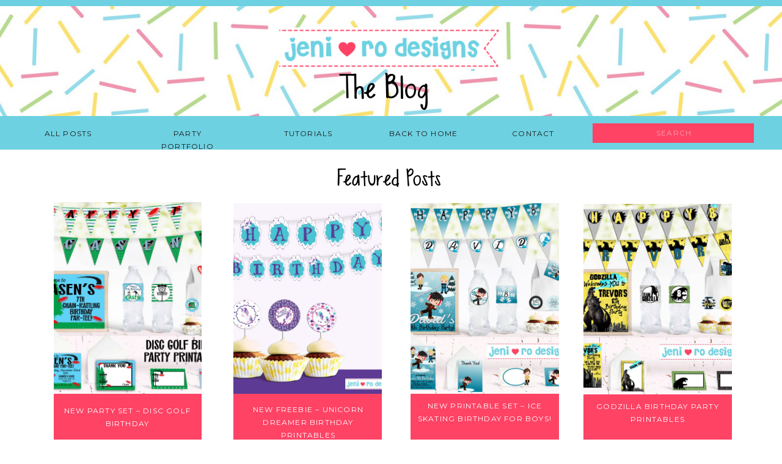

--- FILE ---
content_type: text/html; charset=UTF-8
request_url: https://jenirodesigns.com/tag/cinco-de-mayo/
body_size: 21560
content:
<!DOCTYPE html>
<html lang="en-US" class="d">
<head>
<link rel="stylesheet" type="text/css" href="//lib.showit.co/engine/2.6.2/showit.css" />
<meta name='robots' content='index, follow, max-image-preview:large, max-snippet:-1, max-video-preview:-1' />
<script>window._wca = window._wca || [];</script>

	<!-- This site is optimized with the Yoast SEO plugin v26.6 - https://yoast.com/wordpress/plugins/seo/ -->
	<title>cinco de mayo Archives &#8226; jeni ro designs</title>
	<link rel="canonical" href="https://jenirodesigns.com/tag/cinco-de-mayo/" />
	<meta property="og:locale" content="en_US" />
	<meta property="og:type" content="article" />
	<meta property="og:title" content="cinco de mayo Archives &#8226; jeni ro designs" />
	<meta property="og:url" content="https://jenirodesigns.com/tag/cinco-de-mayo/" />
	<meta property="og:site_name" content="jeni ro designs" />
	<meta name="twitter:card" content="summary_large_image" />
	<script type="application/ld+json" class="yoast-schema-graph">{"@context":"https://schema.org","@graph":[{"@type":"CollectionPage","@id":"https://jenirodesigns.com/tag/cinco-de-mayo/","url":"https://jenirodesigns.com/tag/cinco-de-mayo/","name":"cinco de mayo Archives &#8226; jeni ro designs","isPartOf":{"@id":"https://jenirodesigns.com/#website"},"primaryImageOfPage":{"@id":"https://jenirodesigns.com/tag/cinco-de-mayo/#primaryimage"},"image":{"@id":"https://jenirodesigns.com/tag/cinco-de-mayo/#primaryimage"},"thumbnailUrl":"https://jenirodesigns.com/wp-content/uploads/2021/04/Cinco-de-mayo-2.jpg","breadcrumb":{"@id":"https://jenirodesigns.com/tag/cinco-de-mayo/#breadcrumb"},"inLanguage":"en-US"},{"@type":"ImageObject","inLanguage":"en-US","@id":"https://jenirodesigns.com/tag/cinco-de-mayo/#primaryimage","url":"https://jenirodesigns.com/wp-content/uploads/2021/04/Cinco-de-mayo-2.jpg","contentUrl":"https://jenirodesigns.com/wp-content/uploads/2021/04/Cinco-de-mayo-2.jpg","width":2224,"height":2224},{"@type":"BreadcrumbList","@id":"https://jenirodesigns.com/tag/cinco-de-mayo/#breadcrumb","itemListElement":[{"@type":"ListItem","position":1,"name":"Home","item":"https://jenirodesigns.com/"},{"@type":"ListItem","position":2,"name":"cinco de mayo"}]},{"@type":"WebSite","@id":"https://jenirodesigns.com/#website","url":"https://jenirodesigns.com/","name":"jenirodesigns","description":"jeni ro designs.  Party Printables and Planning!","publisher":{"@id":"https://jenirodesigns.com/#organization"},"potentialAction":[{"@type":"SearchAction","target":{"@type":"EntryPoint","urlTemplate":"https://jenirodesigns.com/?s={search_term_string}"},"query-input":{"@type":"PropertyValueSpecification","valueRequired":true,"valueName":"search_term_string"}}],"inLanguage":"en-US"},{"@type":"Organization","@id":"https://jenirodesigns.com/#organization","name":"jeni ro designs","url":"https://jenirodesigns.com/","logo":{"@type":"ImageObject","inLanguage":"en-US","@id":"https://jenirodesigns.com/#/schema/logo/image/","url":"https://jenirodesigns.com/wp-content/uploads/2019/05/Jeni-Ro-Logo.jpg","contentUrl":"https://jenirodesigns.com/wp-content/uploads/2019/05/Jeni-Ro-Logo.jpg","width":700,"height":515,"caption":"jeni ro designs"},"image":{"@id":"https://jenirodesigns.com/#/schema/logo/image/"},"sameAs":["https://www.facebook.com/JeniRoDesigns/","http://@jeniroparties","https://www.pinterest.com/jenirodesigns"]}]}</script>
	<!-- / Yoast SEO plugin. -->


<link rel='dns-prefetch' href='//stats.wp.com' />
<link rel='dns-prefetch' href='//secure.gravatar.com' />
<link rel='dns-prefetch' href='//netdna.bootstrapcdn.com' />
<link rel='dns-prefetch' href='//v0.wordpress.com' />
<link rel="alternate" type="application/rss+xml" title="jeni ro designs &raquo; Feed" href="https://jenirodesigns.com/feed/" />
<link rel="alternate" type="application/rss+xml" title="jeni ro designs &raquo; Comments Feed" href="https://jenirodesigns.com/comments/feed/" />
<link rel="alternate" type="application/rss+xml" title="jeni ro designs &raquo; cinco de mayo Tag Feed" href="https://jenirodesigns.com/tag/cinco-de-mayo/feed/" />
<script type="text/javascript">
/* <![CDATA[ */
window._wpemojiSettings = {"baseUrl":"https:\/\/s.w.org\/images\/core\/emoji\/16.0.1\/72x72\/","ext":".png","svgUrl":"https:\/\/s.w.org\/images\/core\/emoji\/16.0.1\/svg\/","svgExt":".svg","source":{"concatemoji":"https:\/\/jenirodesigns.com\/wp-includes\/js\/wp-emoji-release.min.js?ver=6.8.3"}};
/*! This file is auto-generated */
!function(s,n){var o,i,e;function c(e){try{var t={supportTests:e,timestamp:(new Date).valueOf()};sessionStorage.setItem(o,JSON.stringify(t))}catch(e){}}function p(e,t,n){e.clearRect(0,0,e.canvas.width,e.canvas.height),e.fillText(t,0,0);var t=new Uint32Array(e.getImageData(0,0,e.canvas.width,e.canvas.height).data),a=(e.clearRect(0,0,e.canvas.width,e.canvas.height),e.fillText(n,0,0),new Uint32Array(e.getImageData(0,0,e.canvas.width,e.canvas.height).data));return t.every(function(e,t){return e===a[t]})}function u(e,t){e.clearRect(0,0,e.canvas.width,e.canvas.height),e.fillText(t,0,0);for(var n=e.getImageData(16,16,1,1),a=0;a<n.data.length;a++)if(0!==n.data[a])return!1;return!0}function f(e,t,n,a){switch(t){case"flag":return n(e,"\ud83c\udff3\ufe0f\u200d\u26a7\ufe0f","\ud83c\udff3\ufe0f\u200b\u26a7\ufe0f")?!1:!n(e,"\ud83c\udde8\ud83c\uddf6","\ud83c\udde8\u200b\ud83c\uddf6")&&!n(e,"\ud83c\udff4\udb40\udc67\udb40\udc62\udb40\udc65\udb40\udc6e\udb40\udc67\udb40\udc7f","\ud83c\udff4\u200b\udb40\udc67\u200b\udb40\udc62\u200b\udb40\udc65\u200b\udb40\udc6e\u200b\udb40\udc67\u200b\udb40\udc7f");case"emoji":return!a(e,"\ud83e\udedf")}return!1}function g(e,t,n,a){var r="undefined"!=typeof WorkerGlobalScope&&self instanceof WorkerGlobalScope?new OffscreenCanvas(300,150):s.createElement("canvas"),o=r.getContext("2d",{willReadFrequently:!0}),i=(o.textBaseline="top",o.font="600 32px Arial",{});return e.forEach(function(e){i[e]=t(o,e,n,a)}),i}function t(e){var t=s.createElement("script");t.src=e,t.defer=!0,s.head.appendChild(t)}"undefined"!=typeof Promise&&(o="wpEmojiSettingsSupports",i=["flag","emoji"],n.supports={everything:!0,everythingExceptFlag:!0},e=new Promise(function(e){s.addEventListener("DOMContentLoaded",e,{once:!0})}),new Promise(function(t){var n=function(){try{var e=JSON.parse(sessionStorage.getItem(o));if("object"==typeof e&&"number"==typeof e.timestamp&&(new Date).valueOf()<e.timestamp+604800&&"object"==typeof e.supportTests)return e.supportTests}catch(e){}return null}();if(!n){if("undefined"!=typeof Worker&&"undefined"!=typeof OffscreenCanvas&&"undefined"!=typeof URL&&URL.createObjectURL&&"undefined"!=typeof Blob)try{var e="postMessage("+g.toString()+"("+[JSON.stringify(i),f.toString(),p.toString(),u.toString()].join(",")+"));",a=new Blob([e],{type:"text/javascript"}),r=new Worker(URL.createObjectURL(a),{name:"wpTestEmojiSupports"});return void(r.onmessage=function(e){c(n=e.data),r.terminate(),t(n)})}catch(e){}c(n=g(i,f,p,u))}t(n)}).then(function(e){for(var t in e)n.supports[t]=e[t],n.supports.everything=n.supports.everything&&n.supports[t],"flag"!==t&&(n.supports.everythingExceptFlag=n.supports.everythingExceptFlag&&n.supports[t]);n.supports.everythingExceptFlag=n.supports.everythingExceptFlag&&!n.supports.flag,n.DOMReady=!1,n.readyCallback=function(){n.DOMReady=!0}}).then(function(){return e}).then(function(){var e;n.supports.everything||(n.readyCallback(),(e=n.source||{}).concatemoji?t(e.concatemoji):e.wpemoji&&e.twemoji&&(t(e.twemoji),t(e.wpemoji)))}))}((window,document),window._wpemojiSettings);
/* ]]> */
</script>
<link rel='stylesheet' id='pibfi_pinterest_style-css' href='https://jenirodesigns.com/wp-content/plugins/pinterest-pin-it-button-for-images/ppibfi_pinterest.css?ver=6.8.3' type='text/css' media='all' />
<link rel='stylesheet' id='sbi_styles-css' href='https://jenirodesigns.com/wp-content/plugins/instagram-feed/css/sbi-styles.min.css?ver=6.10.0' type='text/css' media='all' />
<style id='wp-emoji-styles-inline-css' type='text/css'>

	img.wp-smiley, img.emoji {
		display: inline !important;
		border: none !important;
		box-shadow: none !important;
		height: 1em !important;
		width: 1em !important;
		margin: 0 0.07em !important;
		vertical-align: -0.1em !important;
		background: none !important;
		padding: 0 !important;
	}
</style>
<link rel='stylesheet' id='wp-block-library-css' href='https://jenirodesigns.com/wp-includes/css/dist/block-library/style.min.css?ver=6.8.3' type='text/css' media='all' />
<style id='classic-theme-styles-inline-css' type='text/css'>
/*! This file is auto-generated */
.wp-block-button__link{color:#fff;background-color:#32373c;border-radius:9999px;box-shadow:none;text-decoration:none;padding:calc(.667em + 2px) calc(1.333em + 2px);font-size:1.125em}.wp-block-file__button{background:#32373c;color:#fff;text-decoration:none}
</style>
<link rel='stylesheet' id='mediaelement-css' href='https://jenirodesigns.com/wp-includes/js/mediaelement/mediaelementplayer-legacy.min.css?ver=4.2.17' type='text/css' media='all' />
<link rel='stylesheet' id='wp-mediaelement-css' href='https://jenirodesigns.com/wp-includes/js/mediaelement/wp-mediaelement.min.css?ver=6.8.3' type='text/css' media='all' />
<style id='jetpack-sharing-buttons-style-inline-css' type='text/css'>
.jetpack-sharing-buttons__services-list{display:flex;flex-direction:row;flex-wrap:wrap;gap:0;list-style-type:none;margin:5px;padding:0}.jetpack-sharing-buttons__services-list.has-small-icon-size{font-size:12px}.jetpack-sharing-buttons__services-list.has-normal-icon-size{font-size:16px}.jetpack-sharing-buttons__services-list.has-large-icon-size{font-size:24px}.jetpack-sharing-buttons__services-list.has-huge-icon-size{font-size:36px}@media print{.jetpack-sharing-buttons__services-list{display:none!important}}.editor-styles-wrapper .wp-block-jetpack-sharing-buttons{gap:0;padding-inline-start:0}ul.jetpack-sharing-buttons__services-list.has-background{padding:1.25em 2.375em}
</style>
<style id='global-styles-inline-css' type='text/css'>
:root{--wp--preset--aspect-ratio--square: 1;--wp--preset--aspect-ratio--4-3: 4/3;--wp--preset--aspect-ratio--3-4: 3/4;--wp--preset--aspect-ratio--3-2: 3/2;--wp--preset--aspect-ratio--2-3: 2/3;--wp--preset--aspect-ratio--16-9: 16/9;--wp--preset--aspect-ratio--9-16: 9/16;--wp--preset--color--black: #000000;--wp--preset--color--cyan-bluish-gray: #abb8c3;--wp--preset--color--white: #ffffff;--wp--preset--color--pale-pink: #f78da7;--wp--preset--color--vivid-red: #cf2e2e;--wp--preset--color--luminous-vivid-orange: #ff6900;--wp--preset--color--luminous-vivid-amber: #fcb900;--wp--preset--color--light-green-cyan: #7bdcb5;--wp--preset--color--vivid-green-cyan: #00d084;--wp--preset--color--pale-cyan-blue: #8ed1fc;--wp--preset--color--vivid-cyan-blue: #0693e3;--wp--preset--color--vivid-purple: #9b51e0;--wp--preset--gradient--vivid-cyan-blue-to-vivid-purple: linear-gradient(135deg,rgba(6,147,227,1) 0%,rgb(155,81,224) 100%);--wp--preset--gradient--light-green-cyan-to-vivid-green-cyan: linear-gradient(135deg,rgb(122,220,180) 0%,rgb(0,208,130) 100%);--wp--preset--gradient--luminous-vivid-amber-to-luminous-vivid-orange: linear-gradient(135deg,rgba(252,185,0,1) 0%,rgba(255,105,0,1) 100%);--wp--preset--gradient--luminous-vivid-orange-to-vivid-red: linear-gradient(135deg,rgba(255,105,0,1) 0%,rgb(207,46,46) 100%);--wp--preset--gradient--very-light-gray-to-cyan-bluish-gray: linear-gradient(135deg,rgb(238,238,238) 0%,rgb(169,184,195) 100%);--wp--preset--gradient--cool-to-warm-spectrum: linear-gradient(135deg,rgb(74,234,220) 0%,rgb(151,120,209) 20%,rgb(207,42,186) 40%,rgb(238,44,130) 60%,rgb(251,105,98) 80%,rgb(254,248,76) 100%);--wp--preset--gradient--blush-light-purple: linear-gradient(135deg,rgb(255,206,236) 0%,rgb(152,150,240) 100%);--wp--preset--gradient--blush-bordeaux: linear-gradient(135deg,rgb(254,205,165) 0%,rgb(254,45,45) 50%,rgb(107,0,62) 100%);--wp--preset--gradient--luminous-dusk: linear-gradient(135deg,rgb(255,203,112) 0%,rgb(199,81,192) 50%,rgb(65,88,208) 100%);--wp--preset--gradient--pale-ocean: linear-gradient(135deg,rgb(255,245,203) 0%,rgb(182,227,212) 50%,rgb(51,167,181) 100%);--wp--preset--gradient--electric-grass: linear-gradient(135deg,rgb(202,248,128) 0%,rgb(113,206,126) 100%);--wp--preset--gradient--midnight: linear-gradient(135deg,rgb(2,3,129) 0%,rgb(40,116,252) 100%);--wp--preset--font-size--small: 13px;--wp--preset--font-size--medium: 20px;--wp--preset--font-size--large: 36px;--wp--preset--font-size--x-large: 42px;--wp--preset--spacing--20: 0.44rem;--wp--preset--spacing--30: 0.67rem;--wp--preset--spacing--40: 1rem;--wp--preset--spacing--50: 1.5rem;--wp--preset--spacing--60: 2.25rem;--wp--preset--spacing--70: 3.38rem;--wp--preset--spacing--80: 5.06rem;--wp--preset--shadow--natural: 6px 6px 9px rgba(0, 0, 0, 0.2);--wp--preset--shadow--deep: 12px 12px 50px rgba(0, 0, 0, 0.4);--wp--preset--shadow--sharp: 6px 6px 0px rgba(0, 0, 0, 0.2);--wp--preset--shadow--outlined: 6px 6px 0px -3px rgba(255, 255, 255, 1), 6px 6px rgba(0, 0, 0, 1);--wp--preset--shadow--crisp: 6px 6px 0px rgba(0, 0, 0, 1);}:where(.is-layout-flex){gap: 0.5em;}:where(.is-layout-grid){gap: 0.5em;}body .is-layout-flex{display: flex;}.is-layout-flex{flex-wrap: wrap;align-items: center;}.is-layout-flex > :is(*, div){margin: 0;}body .is-layout-grid{display: grid;}.is-layout-grid > :is(*, div){margin: 0;}:where(.wp-block-columns.is-layout-flex){gap: 2em;}:where(.wp-block-columns.is-layout-grid){gap: 2em;}:where(.wp-block-post-template.is-layout-flex){gap: 1.25em;}:where(.wp-block-post-template.is-layout-grid){gap: 1.25em;}.has-black-color{color: var(--wp--preset--color--black) !important;}.has-cyan-bluish-gray-color{color: var(--wp--preset--color--cyan-bluish-gray) !important;}.has-white-color{color: var(--wp--preset--color--white) !important;}.has-pale-pink-color{color: var(--wp--preset--color--pale-pink) !important;}.has-vivid-red-color{color: var(--wp--preset--color--vivid-red) !important;}.has-luminous-vivid-orange-color{color: var(--wp--preset--color--luminous-vivid-orange) !important;}.has-luminous-vivid-amber-color{color: var(--wp--preset--color--luminous-vivid-amber) !important;}.has-light-green-cyan-color{color: var(--wp--preset--color--light-green-cyan) !important;}.has-vivid-green-cyan-color{color: var(--wp--preset--color--vivid-green-cyan) !important;}.has-pale-cyan-blue-color{color: var(--wp--preset--color--pale-cyan-blue) !important;}.has-vivid-cyan-blue-color{color: var(--wp--preset--color--vivid-cyan-blue) !important;}.has-vivid-purple-color{color: var(--wp--preset--color--vivid-purple) !important;}.has-black-background-color{background-color: var(--wp--preset--color--black) !important;}.has-cyan-bluish-gray-background-color{background-color: var(--wp--preset--color--cyan-bluish-gray) !important;}.has-white-background-color{background-color: var(--wp--preset--color--white) !important;}.has-pale-pink-background-color{background-color: var(--wp--preset--color--pale-pink) !important;}.has-vivid-red-background-color{background-color: var(--wp--preset--color--vivid-red) !important;}.has-luminous-vivid-orange-background-color{background-color: var(--wp--preset--color--luminous-vivid-orange) !important;}.has-luminous-vivid-amber-background-color{background-color: var(--wp--preset--color--luminous-vivid-amber) !important;}.has-light-green-cyan-background-color{background-color: var(--wp--preset--color--light-green-cyan) !important;}.has-vivid-green-cyan-background-color{background-color: var(--wp--preset--color--vivid-green-cyan) !important;}.has-pale-cyan-blue-background-color{background-color: var(--wp--preset--color--pale-cyan-blue) !important;}.has-vivid-cyan-blue-background-color{background-color: var(--wp--preset--color--vivid-cyan-blue) !important;}.has-vivid-purple-background-color{background-color: var(--wp--preset--color--vivid-purple) !important;}.has-black-border-color{border-color: var(--wp--preset--color--black) !important;}.has-cyan-bluish-gray-border-color{border-color: var(--wp--preset--color--cyan-bluish-gray) !important;}.has-white-border-color{border-color: var(--wp--preset--color--white) !important;}.has-pale-pink-border-color{border-color: var(--wp--preset--color--pale-pink) !important;}.has-vivid-red-border-color{border-color: var(--wp--preset--color--vivid-red) !important;}.has-luminous-vivid-orange-border-color{border-color: var(--wp--preset--color--luminous-vivid-orange) !important;}.has-luminous-vivid-amber-border-color{border-color: var(--wp--preset--color--luminous-vivid-amber) !important;}.has-light-green-cyan-border-color{border-color: var(--wp--preset--color--light-green-cyan) !important;}.has-vivid-green-cyan-border-color{border-color: var(--wp--preset--color--vivid-green-cyan) !important;}.has-pale-cyan-blue-border-color{border-color: var(--wp--preset--color--pale-cyan-blue) !important;}.has-vivid-cyan-blue-border-color{border-color: var(--wp--preset--color--vivid-cyan-blue) !important;}.has-vivid-purple-border-color{border-color: var(--wp--preset--color--vivid-purple) !important;}.has-vivid-cyan-blue-to-vivid-purple-gradient-background{background: var(--wp--preset--gradient--vivid-cyan-blue-to-vivid-purple) !important;}.has-light-green-cyan-to-vivid-green-cyan-gradient-background{background: var(--wp--preset--gradient--light-green-cyan-to-vivid-green-cyan) !important;}.has-luminous-vivid-amber-to-luminous-vivid-orange-gradient-background{background: var(--wp--preset--gradient--luminous-vivid-amber-to-luminous-vivid-orange) !important;}.has-luminous-vivid-orange-to-vivid-red-gradient-background{background: var(--wp--preset--gradient--luminous-vivid-orange-to-vivid-red) !important;}.has-very-light-gray-to-cyan-bluish-gray-gradient-background{background: var(--wp--preset--gradient--very-light-gray-to-cyan-bluish-gray) !important;}.has-cool-to-warm-spectrum-gradient-background{background: var(--wp--preset--gradient--cool-to-warm-spectrum) !important;}.has-blush-light-purple-gradient-background{background: var(--wp--preset--gradient--blush-light-purple) !important;}.has-blush-bordeaux-gradient-background{background: var(--wp--preset--gradient--blush-bordeaux) !important;}.has-luminous-dusk-gradient-background{background: var(--wp--preset--gradient--luminous-dusk) !important;}.has-pale-ocean-gradient-background{background: var(--wp--preset--gradient--pale-ocean) !important;}.has-electric-grass-gradient-background{background: var(--wp--preset--gradient--electric-grass) !important;}.has-midnight-gradient-background{background: var(--wp--preset--gradient--midnight) !important;}.has-small-font-size{font-size: var(--wp--preset--font-size--small) !important;}.has-medium-font-size{font-size: var(--wp--preset--font-size--medium) !important;}.has-large-font-size{font-size: var(--wp--preset--font-size--large) !important;}.has-x-large-font-size{font-size: var(--wp--preset--font-size--x-large) !important;}
:where(.wp-block-post-template.is-layout-flex){gap: 1.25em;}:where(.wp-block-post-template.is-layout-grid){gap: 1.25em;}
:where(.wp-block-columns.is-layout-flex){gap: 2em;}:where(.wp-block-columns.is-layout-grid){gap: 2em;}
:root :where(.wp-block-pullquote){font-size: 1.5em;line-height: 1.6;}
</style>
<link rel='stylesheet' id='wpdm-fonticon-css' href='https://jenirodesigns.com/wp-content/plugins/download-manager/assets/wpdm-iconfont/css/wpdm-icons.css?ver=6.8.3' type='text/css' media='all' />
<link rel='stylesheet' id='wpdm-front-css' href='https://jenirodesigns.com/wp-content/plugins/download-manager/assets/css/front.min.css?ver=6.8.3' type='text/css' media='all' />
<link rel='stylesheet' id='woocommerce-layout-css' href='https://jenirodesigns.com/wp-content/plugins/woocommerce/assets/css/woocommerce-layout.css?ver=10.4.2' type='text/css' media='all' />
<style id='woocommerce-layout-inline-css' type='text/css'>

	.infinite-scroll .woocommerce-pagination {
		display: none;
	}
</style>
<link rel='stylesheet' id='woocommerce-smallscreen-css' href='https://jenirodesigns.com/wp-content/plugins/woocommerce/assets/css/woocommerce-smallscreen.css?ver=10.4.2' type='text/css' media='only screen and (max-width: 768px)' />
<link rel='stylesheet' id='woocommerce-general-css' href='https://jenirodesigns.com/wp-content/plugins/woocommerce/assets/css/woocommerce.css?ver=10.4.2' type='text/css' media='all' />
<style id='woocommerce-inline-inline-css' type='text/css'>
.woocommerce form .form-row .required { visibility: visible; }
</style>
<link rel='stylesheet' id='testimonial-rotator-style-css' href='https://jenirodesigns.com/wp-content/plugins/testimonial-rotator/testimonial-rotator-style.css?ver=6.8.3' type='text/css' media='all' />
<link rel='stylesheet' id='font-awesome-css' href='//netdna.bootstrapcdn.com/font-awesome/latest/css/font-awesome.min.css?ver=6.8.3' type='text/css' media='all' />
<link rel='stylesheet' id='simple-social-icons-font-css' href='https://jenirodesigns.com/wp-content/plugins/simple-social-icons/css/style.css?ver=3.0.2' type='text/css' media='all' />
<link rel='stylesheet' id='pub-style-css' href='https://jenirodesigns.com/wp-content/themes/showit/pubs/fmhc7ccbso218hs6qmycig/20251215191212S6ak5qv/assets/pub.css?ver=1765825942' type='text/css' media='all' />
<script type="text/javascript" src="https://jenirodesigns.com/wp-includes/js/jquery/jquery.min.js?ver=3.7.1" id="jquery-core-js"></script>
<script type="text/javascript" id="jquery-core-js-after">
/* <![CDATA[ */
$ = jQuery;
/* ]]> */
</script>
<script type="text/javascript" src="https://jenirodesigns.com/wp-includes/js/jquery/jquery-migrate.min.js?ver=3.4.1" id="jquery-migrate-js"></script>
<script type="text/javascript" src="https://jenirodesigns.com/wp-content/plugins/pinterest-pin-it-button-for-images/ppibfi_pinterest.js?ver=6.8.3" id="pibfi_pinterest-js"></script>
<script type="text/javascript" src="https://jenirodesigns.com/wp-content/plugins/download-manager/assets/js/wpdm.min.js?ver=6.8.3" id="wpdm-frontend-js-js"></script>
<script type="text/javascript" id="wpdm-frontjs-js-extra">
/* <![CDATA[ */
var wpdm_url = {"home":"https:\/\/jenirodesigns.com\/","site":"https:\/\/jenirodesigns.com\/","ajax":"https:\/\/jenirodesigns.com\/wp-admin\/admin-ajax.php"};
var wpdm_js = {"spinner":"<i class=\"wpdm-icon wpdm-sun wpdm-spin\"><\/i>","client_id":"63048ceeba962cbf2aeb282bf475d88f"};
var wpdm_strings = {"pass_var":"Password Verified!","pass_var_q":"Please click following button to start download.","start_dl":"Start Download"};
/* ]]> */
</script>
<script type="text/javascript" src="https://jenirodesigns.com/wp-content/plugins/download-manager/assets/js/front.min.js?ver=3.3.36" id="wpdm-frontjs-js"></script>
<script type="text/javascript" src="https://jenirodesigns.com/wp-content/plugins/woocommerce/assets/js/jquery-blockui/jquery.blockUI.min.js?ver=2.7.0-wc.10.4.2" id="wc-jquery-blockui-js" defer="defer" data-wp-strategy="defer"></script>
<script type="text/javascript" id="wc-add-to-cart-js-extra">
/* <![CDATA[ */
var wc_add_to_cart_params = {"ajax_url":"\/wp-admin\/admin-ajax.php","wc_ajax_url":"\/?wc-ajax=%%endpoint%%","i18n_view_cart":"View cart","cart_url":"https:\/\/jenirodesigns.com\/cart\/","is_cart":"","cart_redirect_after_add":"no"};
/* ]]> */
</script>
<script type="text/javascript" src="https://jenirodesigns.com/wp-content/plugins/woocommerce/assets/js/frontend/add-to-cart.min.js?ver=10.4.2" id="wc-add-to-cart-js" defer="defer" data-wp-strategy="defer"></script>
<script type="text/javascript" src="https://jenirodesigns.com/wp-content/plugins/woocommerce/assets/js/js-cookie/js.cookie.min.js?ver=2.1.4-wc.10.4.2" id="wc-js-cookie-js" defer="defer" data-wp-strategy="defer"></script>
<script type="text/javascript" id="woocommerce-js-extra">
/* <![CDATA[ */
var woocommerce_params = {"ajax_url":"\/wp-admin\/admin-ajax.php","wc_ajax_url":"\/?wc-ajax=%%endpoint%%","i18n_password_show":"Show password","i18n_password_hide":"Hide password"};
/* ]]> */
</script>
<script type="text/javascript" src="https://jenirodesigns.com/wp-content/plugins/woocommerce/assets/js/frontend/woocommerce.min.js?ver=10.4.2" id="woocommerce-js" defer="defer" data-wp-strategy="defer"></script>
<script type="text/javascript" src="https://jenirodesigns.com/wp-content/plugins/testimonial-rotator/js/jquery.cycletwo.js?ver=6.8.3" id="cycletwo-js"></script>
<script type="text/javascript" src="https://jenirodesigns.com/wp-content/plugins/testimonial-rotator/js/jquery.cycletwo.addons.js?ver=6.8.3" id="cycletwo-addons-js"></script>
<script type="text/javascript" id="WCPAY_ASSETS-js-extra">
/* <![CDATA[ */
var wcpayAssets = {"url":"https:\/\/jenirodesigns.com\/wp-content\/plugins\/woocommerce-payments\/dist\/"};
/* ]]> */
</script>
<script type="text/javascript" src="https://stats.wp.com/s-202604.js" id="woocommerce-analytics-js" defer="defer" data-wp-strategy="defer"></script>
<script type="text/javascript" src="https://jenirodesigns.com/wp-content/themes/showit/pubs/fmhc7ccbso218hs6qmycig/20251215191212S6ak5qv/assets/pub.js?ver=1765825942" id="pub-script-js"></script>
<link rel="https://api.w.org/" href="https://jenirodesigns.com/wp-json/" /><link rel="alternate" title="JSON" type="application/json" href="https://jenirodesigns.com/wp-json/wp/v2/tags/1353" /><link rel="EditURI" type="application/rsd+xml" title="RSD" href="https://jenirodesigns.com/xmlrpc.php?rsd" />
<script type="text/javascript">
(function(h,e,a,t,m,p) {
m=e.createElement(a);m.async=!0;m.src=t;
p=e.getElementsByTagName(a)[0];p.parentNode.insertBefore(m,p);
})(window,document,'script','https://u.heatmap.it/log.js');
</script>
		<meta name="google-site-verification" content="54ZS761Z86OuB3_jmnmAZme0lQlY9t4OD8FSzZV1SCM" />	<style>img#wpstats{display:none}</style>
			<noscript><style>.woocommerce-product-gallery{ opacity: 1 !important; }</style></noscript>
	
<!-- Google Universal Analytics for WordPress v2.4.3 -->

<script>

	(function(i,s,o,g,r,a,m){i['GoogleAnalyticsObject']=r;i[r]=i[r]||function(){
	(i[r].q=i[r].q||[]).push(arguments)},i[r].l=1*new Date();a=s.createElement(o),
	m=s.getElementsByTagName(o)[0];a.async=1;a.src=g;m.parentNode.insertBefore(a,m)
	})(window,document,'script','//www.google-analytics.com/analytics.js','ga');

	ga('create', 'UA-40552540-1', 'auto');




	ga('set', 'forceSSL', true);
	ga('send', 'pageview');

</script>
<!-- Google Universal Analytics for WordPress v2.4.3 - https://wordpress.org/plugins/google-universal-analytics -->

<link rel="icon" href="https://jenirodesigns.com/wp-content/uploads/2018/05/jeni-ro-designs-party-planning-logo-150x150.jpg" sizes="32x32" />
<link rel="icon" href="https://jenirodesigns.com/wp-content/uploads/2018/05/jeni-ro-designs-party-planning-logo.jpg" sizes="192x192" />
<link rel="apple-touch-icon" href="https://jenirodesigns.com/wp-content/uploads/2018/05/jeni-ro-designs-party-planning-logo.jpg" />
<meta name="msapplication-TileImage" content="https://jenirodesigns.com/wp-content/uploads/2018/05/jeni-ro-designs-party-planning-logo.jpg" />
		<style type="text/css" id="wp-custom-css">
			google.com, pub-8354860223326728, DIRECT, f08c47fec0942fa0		</style>
		<meta name="generator" content="WordPress Download Manager 3.3.36" />
                <style>
        /* WPDM Link Template Styles */        </style>
                <style>

            :root {
                --color-primary: #fe4365;
                --color-primary-rgb: 254, 67, 101;
                --color-primary-hover: #6dd1e1;
                --color-primary-active: #6dd1e1;
                --clr-sec: #6c757d;
                --clr-sec-rgb: 108, 117, 125;
                --clr-sec-hover: #6c757d;
                --clr-sec-active: #6c757d;
                --color-secondary: #6c757d;
                --color-secondary-rgb: 108, 117, 125;
                --color-secondary-hover: #6c757d;
                --color-secondary-active: #6c757d;
                --color-success: #18ce0f;
                --color-success-rgb: 24, 206, 15;
                --color-success-hover: #18ce0f;
                --color-success-active: #18ce0f;
                --color-info: #2CA8FF;
                --color-info-rgb: 44, 168, 255;
                --color-info-hover: #2CA8FF;
                --color-info-active: #2CA8FF;
                --color-warning: #FFB236;
                --color-warning-rgb: 255, 178, 54;
                --color-warning-hover: #FFB236;
                --color-warning-active: #FFB236;
                --color-danger: #ff5062;
                --color-danger-rgb: 255, 80, 98;
                --color-danger-hover: #ff5062;
                --color-danger-active: #ff5062;
                --color-green: #30b570;
                --color-blue: #0073ff;
                --color-purple: #8557D3;
                --color-red: #ff5062;
                --color-muted: rgba(69, 89, 122, 0.6);
                --wpdm-font: "Sen", -apple-system, BlinkMacSystemFont, "Segoe UI", Roboto, Helvetica, Arial, sans-serif, "Apple Color Emoji", "Segoe UI Emoji", "Segoe UI Symbol";
            }

            .wpdm-download-link.btn.btn-primary {
                border-radius: 4px;
            }


        </style>
        
<meta charset="UTF-8" />
<meta name="viewport" content="width=device-width, initial-scale=1" />
<link rel="icon" type="image/png" href="//static.showit.co/200/MrX2MgdZRrexqtimcK2YlQ/138259/jeni_ro_designs_logo_with_party_hat_5in.png" />
<link rel="preconnect" href="https://static.showit.co" />

<link rel="preconnect" href="https://fonts.googleapis.com">
<link rel="preconnect" href="https://fonts.gstatic.com" crossorigin>
<link href="https://fonts.googleapis.com/css?family=Montserrat:400|Merriweather:regular|Muli:regular|Montserrat:regular|Montserrat:300" rel="stylesheet" type="text/css"/>
<style>
@font-face{font-family:Sweet and Sassy;src:url('//static.showit.co/file/380tPnYJTFyAjaDfGk77gA/138259/kgsweetnsassy-webfont.woff');}
@font-face{font-family:Sweet n Sassy;src:url('//static.showit.co/file/380tPnYJTFyAjaDfGk77gA/138259/kgsweetnsassy-webfont.woff');}
</style>
<script id="init_data" type="application/json">
{"mobile":{"w":320},"desktop":{"w":1200,"defaultTrIn":{"type":"fade"},"defaultTrOut":{"type":"fade"},"bgFillType":"color","bgColor":"#ffffff"},"sid":"fmhc7ccbso218hs6qmycig","break":768,"assetURL":"//static.showit.co","contactFormId":"138259/263793","cfAction":"aHR0cHM6Ly9jbGllbnRzZXJ2aWNlLnNob3dpdC5jby9jb250YWN0Zm9ybQ==","sgAction":"aHR0cHM6Ly9jbGllbnRzZXJ2aWNlLnNob3dpdC5jby9zb2NpYWxncmlk","blockData":[{"slug":"line1","visible":"a","states":[],"d":{"h":10,"w":1200,"locking":{"scrollOffset":1},"bgFillType":"color","bgColor":"#6dd1e1","bgMediaType":"none"},"m":{"h":4,"w":320,"locking":{"side":"st","scrollOffset":1},"bgFillType":"color","bgColor":"#6dd1e1","bgMediaType":"none"}},{"slug":"experience-note","visible":"a","states":[],"d":{"h":180,"w":1200,"bgFillType":"color","bgColor":"#ffffff","bgMediaType":"image","bgImage":{"key":"_DuoW8XPSAKhn-4J-L8C5g/138259/donut_papers-01.jpg","aspect_ratio":1,"title":"DONUT PAPERS-01","type":"asset"},"bgOpacity":60,"bgPos":"cm","bgScale":"cover","bgScroll":"p"},"m":{"h":153,"w":320,"bgFillType":"color","bgColor":"#ffffff","bgMediaType":"image","bgImage":{"key":"_DuoW8XPSAKhn-4J-L8C5g/138259/donut_papers-01.jpg","aspect_ratio":1,"title":"DONUT PAPERS-01","type":"asset"},"bgOpacity":60,"bgPos":"cm","bgScale":"cover","bgScroll":"p"}},{"slug":"welcome-nav","visible":"a","states":[],"d":{"h":55,"w":1200,"locking":{"scrollOffset":1},"bgFillType":"color","bgColor":"colors-1","bgMediaType":"none"},"m":{"h":202,"w":320,"locking":{"scrollOffset":1},"bgFillType":"color","bgColor":"#ffffff","bgMediaType":"none"}},{"slug":"feature-post","visible":"d","states":[{"d":{"bgFillType":"color","bgColor":"#000000:0","bgMediaType":"none"},"m":{"bgFillType":"color","bgColor":"#000000:0","bgMediaType":"none"},"slug":"view-1"},{"d":{"bgFillType":"color","bgColor":"#000000:0","bgMediaType":"none"},"m":{"bgFillType":"color","bgColor":"#000000:0","bgMediaType":"none"},"slug":"view-2"},{"d":{"bgFillType":"color","bgColor":"#000000:0","bgMediaType":"none"},"m":{"bgFillType":"color","bgColor":"#000000:0","bgMediaType":"none"},"slug":"view-3"},{"d":{"bgFillType":"color","bgColor":"#000000:0","bgMediaType":"none"},"m":{"bgFillType":"color","bgColor":"#000000:0","bgMediaType":"none"},"slug":"view-4"}],"d":{"h":479,"w":1200,"bgFillType":"color","bgColor":"#ffffff:10","bgMediaType":"none"},"m":{"h":1525,"w":320,"bgFillType":"color","bgColor":"#ffffff:10","bgMediaType":"none"},"wpPostLookup":true,"stateTrans":[{},{},{},{}]},{"slug":"line1-1","visible":"a","states":[],"d":{"h":33,"w":1200,"locking":{"scrollOffset":1},"bgFillType":"color","bgColor":"colors-7","bgMediaType":"none"},"m":{"h":4,"w":320,"locking":{"side":"st","scrollOffset":1},"bgFillType":"color","bgColor":"#6dd1e1","bgMediaType":"none"}},{"slug":"sidebar","visible":"d","states":[],"d":{"h":5,"w":1200,"locking":{"offset":0},"bgFillType":"color","bgColor":"#ffffff","bgMediaType":"none"},"m":{"h":200,"w":320,"nature":"dH","bgFillType":"color","bgColor":"#FFFFFF","bgMediaType":"none"}},{"slug":"recent-posts","visible":"m","states":[],"d":{"h":400,"w":1200,"bgFillType":"color","bgColor":"#ffffff","bgMediaType":"none"},"m":{"h":99,"w":320,"bgFillType":"color","bgColor":"#6dd1e1:10","bgMediaType":"none"}},{"slug":"post-layout-1","visible":"a","states":[],"d":{"h":275,"w":1200,"locking":{"offset":100},"nature":"dH","bgFillType":"color","bgColor":"#FFFFFF","bgMediaType":"none"},"m":{"h":450,"w":320,"nature":"dH","bgFillType":"color","bgColor":"#FFFFFF","bgMediaType":"none"}},{"slug":"post-layout-2","visible":"a","states":[],"d":{"h":275,"w":1200,"locking":{"offset":100},"nature":"dH","bgFillType":"color","bgColor":"#FFFFFF","bgMediaType":"none"},"m":{"h":450,"w":320,"nature":"dH","bgFillType":"color","bgColor":"#FFFFFF","bgMediaType":"none"}},{"slug":"post-layout-2-1","visible":"a","states":[],"d":{"h":275,"w":1200,"locking":{"offset":100},"nature":"dH","bgFillType":"color","bgColor":"#FFFFFF","bgMediaType":"none"},"m":{"h":450,"w":320,"nature":"dH","bgFillType":"color","bgColor":"#FFFFFF","bgMediaType":"none"}},{"slug":"post-layout-2-2","visible":"a","states":[],"d":{"h":287,"w":1200,"locking":{"offset":100},"nature":"dH","bgFillType":"color","bgColor":"#FFFFFF","bgMediaType":"none"},"m":{"h":450,"w":320,"nature":"dH","bgFillType":"color","bgColor":"#FFFFFF","bgMediaType":"none"}},{"slug":"end-post-loop","visible":"a","states":[],"d":{"h":1,"w":1200,"bgFillType":"color","bgColor":"#FFFFFF","bgMediaType":"none"},"m":{"h":1,"w":320,"bgFillType":"color","bgColor":"#FFFFFF","bgMediaType":"none"}},{"slug":"pagination","visible":"a","states":[],"d":{"h":50,"w":1200,"nature":"dH","bgFillType":"color","bgColor":"#6dd1e1:10","bgMediaType":"none"},"m":{"h":81,"w":320,"nature":"dH","bgFillType":"color","bgColor":"#6dd1e1:10","bgMediaType":"none"}},{"slug":"footer","visible":"a","states":[],"d":{"h":251,"w":1200,"bgFillType":"color","bgColor":"#ffffff","bgMediaType":"image","bgImage":{"key":"_DuoW8XPSAKhn-4J-L8C5g/138259/donut_papers-01.jpg","aspect_ratio":1,"title":"DONUT PAPERS-01","type":"asset"},"bgOpacity":100,"bgPos":"cm","bgScale":"cover","bgScroll":"p"},"m":{"h":300,"w":320,"bgFillType":"color","bgColor":"#ffffff:30","bgMediaType":"image","bgImage":{"key":"_DuoW8XPSAKhn-4J-L8C5g/138259/donut_papers-01.jpg","aspect_ratio":1,"title":"DONUT PAPERS-01","type":"asset"},"bgOpacity":100,"bgPos":"cm","bgScale":"cover","bgScroll":"p"}},{"slug":"credit","visible":"a","states":[],"d":{"h":25,"w":1200,"bgFillType":"color","bgColor":"#fe4365:50","bgMediaType":"none"},"m":{"h":50,"w":320,"bgFillType":"color","bgColor":"#fe4365:50","bgMediaType":"none"}}],"elementData":[{"type":"text","visible":"a","id":"experience-note_0","blockId":"experience-note","m":{"x":74,"y":84,"w":172,"h":26,"a":0},"d":{"x":513,"y":110,"w":212,"h":34,"a":0}},{"type":"graphic","visible":"a","id":"experience-note_1","blockId":"experience-note","m":{"x":94,"y":47,"w":133,"h":25,"a":0},"d":{"x":417,"y":35,"w":367,"h":68,"a":0},"c":{"key":"x-FHiT35SrSjs_b2xFeg_g/138259/banner_clipart1.png","aspect_ratio":5.38628}},{"type":"iframe","visible":"a","id":"experience-note_2","blockId":"experience-note","m":{"x":12,"y":5,"w":96,"h":143,"a":0},"d":{"x":36,"y":98,"w":480,"h":72,"a":0}},{"type":"simple","visible":"a","id":"welcome-nav_0","blockId":"welcome-nav","m":{"x":21,"y":152,"w":283,"h":36,"a":0},"d":{"x":930,"y":12,"w":264,"h":32,"a":0}},{"type":"text","visible":"a","id":"welcome-nav_1","blockId":"welcome-nav","m":{"x":57,"y":39,"w":205,"h":17,"a":0},"d":{"x":200,"y":18,"w":134,"h":19,"a":0}},{"type":"text","visible":"a","id":"welcome-nav_2","blockId":"welcome-nav","m":{"x":71,"y":65,"w":178,"h":17,"a":0},"d":{"x":374,"y":18,"w":181,"h":19,"a":0}},{"type":"text","visible":"a","id":"welcome-nav_3","blockId":"welcome-nav","m":{"x":69,"y":92,"w":182,"h":17,"a":0},"d":{"x":555,"y":18,"w":196,"h":19,"a":0}},{"type":"text","visible":"a","id":"welcome-nav_4","blockId":"welcome-nav","m":{"x":34,"y":161,"w":251,"h":19,"a":0},"d":{"x":939,"y":18,"w":248,"h":19,"a":0}},{"type":"text","visible":"a","id":"welcome-nav_5","blockId":"welcome-nav","m":{"x":109,"y":117,"w":102,"h":17,"a":0},"d":{"x":794,"y":18,"w":78,"h":19,"a":0}},{"type":"text","visible":"a","id":"welcome-nav_6","blockId":"welcome-nav","m":{"x":109,"y":14,"w":102,"h":17,"a":0},"d":{"x":27,"y":18,"w":89,"h":19,"a":0}},{"type":"graphic","visible":"a","id":"feature-post_view-1_0","blockId":"feature-post","m":{"x":10,"y":91,"w":300,"h":300,"a":0,"gs":{"s":75}},"d":{"x":48,"y":86,"w":242,"h":315,"a":0},"c":{"key":"JG1ZVX3ySpy8RSxXyTSfvw/shared/m1_2272.jpg","aspect_ratio":0.66667}},{"type":"simple","visible":"a","id":"feature-post_view-1_1","blockId":"feature-post","m":{"x":10,"y":391,"w":300,"h":46,"a":0},"d":{"x":48,"y":400,"w":242,"h":79,"a":0}},{"type":"text","visible":"a","id":"feature-post_view-1_2","blockId":"feature-post","m":{"x":16,"y":396,"w":288,"h":36,"a":0},"d":{"x":58,"y":417,"w":221,"h":64,"a":0}},{"type":"graphic","visible":"a","id":"feature-post_view-2_0","blockId":"feature-post","m":{"x":10,"y":446,"w":300,"h":300,"a":0},"d":{"x":342,"y":88,"w":243,"h":315,"a":0},"c":{"key":"0iDLmac5Qoaslq0L24v72Q/shared/m1_2347.jpg","aspect_ratio":0.66667}},{"type":"simple","visible":"a","id":"feature-post_view-2_1","blockId":"feature-post","m":{"x":10,"y":746,"w":300,"h":46,"a":0},"d":{"x":342,"y":400,"w":243,"h":79,"a":0}},{"type":"text","visible":"a","id":"feature-post_view-2_2","blockId":"feature-post","m":{"x":18,"y":752,"w":284,"h":37,"a":0},"d":{"x":354,"y":415,"w":221,"h":63,"a":0}},{"type":"graphic","visible":"a","id":"feature-post_view-3_0","blockId":"feature-post","m":{"x":10,"y":802,"w":300,"h":300,"a":0},"d":{"x":632,"y":88,"w":243,"h":315,"a":0},"c":{"key":"QH2PFZwMQ3agLjbBf700DQ/shared/selective-focus-photo-of-bunch-of-sliced-watermelons-in-1070857.jpg","aspect_ratio":0.66548}},{"type":"simple","visible":"a","id":"feature-post_view-3_1","blockId":"feature-post","m":{"x":10,"y":1102,"w":300,"h":46,"a":0},"d":{"x":632,"y":400,"w":243,"h":79,"a":0}},{"type":"text","visible":"a","id":"feature-post_view-3_2","blockId":"feature-post","m":{"x":18,"y":1106,"w":284,"h":36,"a":0},"d":{"x":643,"y":409,"w":221,"h":64,"a":0}},{"type":"graphic","visible":"a","id":"feature-post_view-4_0","blockId":"feature-post","m":{"x":10,"y":802,"w":300,"h":300,"a":0},"d":{"x":915,"y":89,"w":243,"h":315,"a":0},"c":{"key":"QH2PFZwMQ3agLjbBf700DQ/shared/selective-focus-photo-of-bunch-of-sliced-watermelons-in-1070857.jpg","aspect_ratio":0.66548}},{"type":"simple","visible":"a","id":"feature-post_view-4_1","blockId":"feature-post","m":{"x":10,"y":1102,"w":300,"h":46,"a":0},"d":{"x":915,"y":401,"w":243,"h":79,"a":0}},{"type":"text","visible":"a","id":"feature-post_view-4_2","blockId":"feature-post","m":{"x":18,"y":1106,"w":284,"h":36,"a":0},"d":{"x":926,"y":410,"w":221,"h":64,"a":0}},{"type":"text","visible":"a","id":"feature-post_1","blockId":"feature-post","m":{"x":93,"y":30,"w":179,"h":26,"a":0},"d":{"x":511,"y":30,"w":284,"h":34,"a":0}},{"type":"simple","visible":"a","id":"sidebar_0","blockId":"sidebar","m":{"x":48,"y":30,"w":224,"h":140,"a":0},"d":{"x":937,"y":1018,"w":260,"h":128,"a":0}},{"type":"text","visible":"a","id":"sidebar_1","blockId":"sidebar","m":{"x":123,"y":88,"w":75,"h":25,"a":0},"d":{"x":971,"y":1053,"w":199,"h":23,"a":0}},{"type":"icon","visible":"a","id":"sidebar_2","blockId":"sidebar","m":{"x":170,"y":173,"w":26,"h":26,"a":0},"d":{"x":1120,"y":1086,"w":39,"h":38,"a":0}},{"type":"icon","visible":"a","id":"sidebar_3","blockId":"sidebar","m":{"x":121,"y":173,"w":26,"h":26,"a":0},"d":{"x":1053,"y":1086,"w":39,"h":38,"a":0}},{"type":"icon","visible":"a","id":"sidebar_4","blockId":"sidebar","m":{"x":78,"y":173,"w":26,"h":26,"a":0},"d":{"x":987,"y":1088,"w":39,"h":38,"a":0}},{"type":"simple","visible":"a","id":"sidebar_5","blockId":"sidebar","m":{"x":48,"y":30,"w":224,"h":140,"a":0},"d":{"x":939,"y":2,"w":260,"h":998,"a":0}},{"type":"graphic","visible":"a","id":"sidebar_6","blockId":"sidebar","m":{"x":114,"y":30,"w":140,"h":140,"a":0},"d":{"x":961,"y":-10,"w":224,"h":291,"a":0,"gs":{"t":"fit"}},"c":{"key":"F-ryADSJQEOcNkKrDqNlCQ/138259/free_printable_library.jpg","aspect_ratio":1}},{"type":"graphic","visible":"a","id":"sidebar_7","blockId":"sidebar","m":{"x":153,"y":3,"w":14,"h":14,"a":0},"d":{"x":948,"y":1150,"w":229,"h":252,"a":0,"gs":{"t":"zoom"}},"c":{"key":"UgcQjeiGScOvsF63kgiRBg/138259/check_out_the_printable_shop.jpg","aspect_ratio":1}},{"type":"iframe","visible":"a","id":"sidebar_8","blockId":"sidebar","m":{"x":48,"y":30,"w":224,"h":140,"a":0},"d":{"x":944,"y":287,"w":258,"h":686,"a":0}},{"type":"iframe","visible":"a","id":"sidebar_9","blockId":"sidebar","m":{"x":48,"y":30,"w":224,"h":140,"a":0},"d":{"x":937,"y":1402,"w":255,"h":401,"a":0}},{"type":"text","visible":"m","id":"recent-posts_0","blockId":"recent-posts","m":{"x":93,"y":37,"w":135,"h":26,"a":0},"d":{"x":500,"y":51,"w":201,"h":34,"a":0}},{"type":"text","visible":"a","id":"post-layout-1_0","blockId":"post-layout-1","m":{"x":23,"y":301,"w":280,"h":129,"a":0},"d":{"x":259,"y":147,"w":614,"h":76,"a":0}},{"type":"text","visible":"a","id":"post-layout-1_1","blockId":"post-layout-1","m":{"x":24,"y":258,"w":280,"h":38,"a":0},"d":{"x":256,"y":27,"w":663,"h":84,"a":0}},{"type":"graphic","visible":"a","id":"post-layout-1_2","blockId":"post-layout-1","m":{"x":0,"y":20,"w":320,"h":195,"a":0,"gs":{"p":105}},"d":{"x":43,"y":31,"w":191,"h":191,"a":0,"gs":{"t":"cover","p":105}},"c":{"key":"YmjLrnGVROuKLDcW09_pOg/shared/m1_2226.jpg","aspect_ratio":1.49986}},{"type":"simple","visible":"a","id":"post-layout-1_3","blockId":"post-layout-1","m":{"x":196,"y":198,"w":115,"h":36,"a":0},"d":{"x":70,"y":207,"w":137,"h":38,"a":0}},{"type":"text","visible":"a","id":"post-layout-1_4","blockId":"post-layout-1","m":{"x":198,"y":207,"w":111,"h":19,"a":0},"d":{"x":72,"y":215,"w":133,"h":23,"a":0}},{"type":"text","visible":"d","id":"post-layout-1_5","blockId":"post-layout-1","m":{"x":26,"y":217,"w":156,"h":20,"a":0},"d":{"x":278,"y":227,"w":600,"h":22,"a":0}},{"type":"text","visible":"a","id":"post-layout-1_6","blockId":"post-layout-1","m":{"x":13,"y":219,"w":175,"h":16,"a":0},"d":{"x":382,"y":90,"w":358,"h":21,"a":0}},{"type":"text","visible":"a","id":"post-layout-2_0","blockId":"post-layout-2","m":{"x":23,"y":301,"w":280,"h":129,"a":0},"d":{"x":262,"y":139,"w":614,"h":76,"a":0}},{"type":"text","visible":"a","id":"post-layout-2_1","blockId":"post-layout-2","m":{"x":22,"y":260,"w":280,"h":38,"a":0},"d":{"x":259,"y":33,"w":665,"h":78,"a":0}},{"type":"graphic","visible":"a","id":"post-layout-2_2","blockId":"post-layout-2","m":{"x":0,"y":20,"w":320,"h":195,"a":0,"gs":{"p":105}},"d":{"x":43,"y":31,"w":191,"h":191,"a":0,"gs":{"t":"cover","p":105}},"c":{"key":"kCwqV1bNR-mHt79AOXl_XA/shared/m1_2329.jpg","aspect_ratio":1.5}},{"type":"simple","visible":"a","id":"post-layout-2_3","blockId":"post-layout-2","m":{"x":196,"y":198,"w":115,"h":36,"a":0},"d":{"x":70,"y":207,"w":137,"h":38,"a":0}},{"type":"text","visible":"a","id":"post-layout-2_4","blockId":"post-layout-2","m":{"x":198,"y":207,"w":111,"h":19,"a":0},"d":{"x":72,"y":215,"w":133,"h":23,"a":0}},{"type":"text","visible":"d","id":"post-layout-2_5","blockId":"post-layout-2","m":{"x":26,"y":217,"w":156,"h":20,"a":0},"d":{"x":258,"y":219,"w":600,"h":22,"a":0}},{"type":"text","visible":"a","id":"post-layout-2_6","blockId":"post-layout-2","m":{"x":15,"y":220,"w":173,"h":16,"a":0},"d":{"x":390,"y":90,"w":358,"h":21,"a":0}},{"type":"text","visible":"a","id":"post-layout-2-1_0","blockId":"post-layout-2-1","m":{"x":23,"y":301,"w":280,"h":129,"a":0},"d":{"x":259,"y":150,"w":614,"h":76,"a":0}},{"type":"text","visible":"a","id":"post-layout-2-1_1","blockId":"post-layout-2-1","m":{"x":21,"y":258,"w":280,"h":38,"a":0},"d":{"x":259,"y":30,"w":672,"h":83,"a":0}},{"type":"graphic","visible":"a","id":"post-layout-2-1_2","blockId":"post-layout-2-1","m":{"x":0,"y":20,"w":320,"h":195,"a":0,"gs":{"t":"cover","p":105}},"d":{"x":43,"y":31,"w":191,"h":191,"a":0,"gs":{"t":"cover","p":105,"s":50}},"c":{"key":"WRLEynAmRyKNYI6ZEyaAMQ/shared/m1_2222.jpg","aspect_ratio":1.5}},{"type":"simple","visible":"a","id":"post-layout-2-1_3","blockId":"post-layout-2-1","m":{"x":196,"y":198,"w":115,"h":36,"a":0},"d":{"x":70,"y":207,"w":137,"h":38,"a":0}},{"type":"text","visible":"a","id":"post-layout-2-1_4","blockId":"post-layout-2-1","m":{"x":198,"y":207,"w":111,"h":19,"a":0},"d":{"x":72,"y":215,"w":133,"h":23,"a":0}},{"type":"text","visible":"d","id":"post-layout-2-1_5","blockId":"post-layout-2-1","m":{"x":26,"y":217,"w":156,"h":20,"a":0},"d":{"x":270,"y":231,"w":600,"h":22,"a":0}},{"type":"text","visible":"a","id":"post-layout-2-1_6","blockId":"post-layout-2-1","m":{"x":12,"y":218,"w":178,"h":16,"a":0},"d":{"x":387,"y":92,"w":358,"h":21,"a":0}},{"type":"text","visible":"a","id":"post-layout-2-2_0","blockId":"post-layout-2-2","m":{"x":23,"y":301,"w":280,"h":129,"a":0},"d":{"x":262,"y":139,"w":614,"h":76,"a":0}},{"type":"text","visible":"a","id":"post-layout-2-2_1","blockId":"post-layout-2-2","m":{"x":24,"y":254,"w":280,"h":38,"a":0},"d":{"x":259,"y":34,"w":669,"h":77,"a":0}},{"type":"graphic","visible":"a","id":"post-layout-2-2_2","blockId":"post-layout-2-2","m":{"x":0,"y":20,"w":320,"h":195,"a":0,"gs":{"t":"cover","p":105}},"d":{"x":43,"y":31,"w":191,"h":191,"a":0,"gs":{"t":"cover","p":105,"s":0}},"c":{"key":"sOMBgiuyQ2SE4u669m386g/shared/m1_2397.jpg","aspect_ratio":1.5}},{"type":"simple","visible":"a","id":"post-layout-2-2_3","blockId":"post-layout-2-2","m":{"x":196,"y":198,"w":115,"h":36,"a":0},"d":{"x":70,"y":207,"w":137,"h":38,"a":0}},{"type":"text","visible":"a","id":"post-layout-2-2_4","blockId":"post-layout-2-2","m":{"x":198,"y":207,"w":111,"h":19,"a":0},"d":{"x":72,"y":215,"w":133,"h":23,"a":0}},{"type":"text","visible":"d","id":"post-layout-2-2_5","blockId":"post-layout-2-2","m":{"x":26,"y":217,"w":156,"h":20,"a":0},"d":{"x":259,"y":220,"w":600,"h":22,"a":0}},{"type":"text","visible":"a","id":"post-layout-2-2_6","blockId":"post-layout-2-2","m":{"x":18,"y":220,"w":168,"h":16,"a":0},"d":{"x":390,"y":90,"w":358,"h":21,"a":0}},{"type":"text","visible":"a","id":"pagination_0","blockId":"pagination","m":{"x":177,"y":29,"w":123,"h":26,"a":0},"d":{"x":650,"y":15,"w":495,"h":21,"a":0}},{"type":"text","visible":"a","id":"pagination_1","blockId":"pagination","m":{"x":20,"y":29,"w":142,"h":22,"a":0},"d":{"x":56,"y":14,"w":527,"h":22,"a":0}},{"type":"graphic","visible":"a","id":"footer_0","blockId":"footer","m":{"x":103,"y":17,"w":123,"h":23,"a":0},"d":{"x":39,"y":102,"w":195,"h":36,"a":0},"c":{"key":"x-FHiT35SrSjs_b2xFeg_g/138259/banner_clipart1.png","aspect_ratio":5.38628}},{"type":"social","visible":"a","id":"footer_1","blockId":"footer","m":{"x":10,"y":105,"w":300,"h":90,"a":0},"d":{"x":274,"y":18,"w":897,"h":215,"a":0}},{"type":"text","visible":"a","id":"credit_0","blockId":"credit","m":{"x":46,"y":10,"w":229,"h":16,"a":0},"d":{"x":283,"y":4,"w":635,"h":17,"a":0}}]}
</script>
<link
rel="stylesheet"
type="text/css"
href="https://cdnjs.cloudflare.com/ajax/libs/animate.css/3.4.0/animate.min.css"
/>


<script src="//lib.showit.co/engine/2.6.2/showit-lib.min.js"></script>
<script src="//lib.showit.co/engine/2.6.2/showit.min.js"></script>
<script>

function initPage(){

}
</script>

<style id="si-page-css">
html.m {background-color:rgba(255,255,255,1);}
html.d {background-color:rgba(255,255,255,1);}
.d .se:has(.st-primary) {border-radius:10px;box-shadow:none;opacity:1;overflow:hidden;}
.d .st-primary {padding:10px 14px 10px 14px;border-width:0px;border-color:rgba(254,67,101,1);background-color:rgba(11,11,11,1);background-image:none;border-radius:inherit;transition-duration:0.5s;}
.d .st-primary span {color:rgba(255,255,255,1);font-family:'Montserrat';font-weight:400;font-style:normal;font-size:16px;text-align:center;text-transform:uppercase;letter-spacing:0.2em;line-height:1.8;transition-duration:0.5s;}
.d .se:has(.st-primary:hover), .d .se:has(.trigger-child-hovers:hover .st-primary) {}
.d .st-primary.se-button:hover, .d .trigger-child-hovers:hover .st-primary.se-button {background-color:rgba(11,11,11,1);background-image:none;transition-property:background-color,background-image;}
.d .st-primary.se-button:hover span, .d .trigger-child-hovers:hover .st-primary.se-button span {}
.m .se:has(.st-primary) {border-radius:10px;box-shadow:none;opacity:1;overflow:hidden;}
.m .st-primary {padding:10px 14px 10px 14px;border-width:0px;border-color:rgba(254,67,101,1);background-color:rgba(11,11,11,1);background-image:none;border-radius:inherit;}
.m .st-primary span {color:rgba(255,255,255,1);font-family:'Montserrat';font-weight:300;font-style:normal;font-size:11px;text-align:center;text-transform:uppercase;letter-spacing:0.2em;line-height:1.6;}
.d .se:has(.st-secondary) {border-radius:10px;box-shadow:none;opacity:1;overflow:hidden;}
.d .st-secondary {padding:10px 14px 10px 14px;border-width:2px;border-color:rgba(11,11,11,1);background-color:rgba(0,0,0,0);background-image:none;border-radius:inherit;transition-duration:0.5s;}
.d .st-secondary span {color:rgba(11,11,11,1);font-family:'Montserrat';font-weight:400;font-style:normal;font-size:16px;text-align:center;text-transform:uppercase;letter-spacing:0.2em;line-height:1.8;transition-duration:0.5s;}
.d .se:has(.st-secondary:hover), .d .se:has(.trigger-child-hovers:hover .st-secondary) {}
.d .st-secondary.se-button:hover, .d .trigger-child-hovers:hover .st-secondary.se-button {border-color:rgba(11,11,11,0.7);background-color:rgba(0,0,0,0);background-image:none;transition-property:border-color,background-color,background-image;}
.d .st-secondary.se-button:hover span, .d .trigger-child-hovers:hover .st-secondary.se-button span {color:rgba(11,11,11,0.7);transition-property:color;}
.m .se:has(.st-secondary) {border-radius:10px;box-shadow:none;opacity:1;overflow:hidden;}
.m .st-secondary {padding:10px 14px 10px 14px;border-width:2px;border-color:rgba(11,11,11,1);background-color:rgba(0,0,0,0);background-image:none;border-radius:inherit;}
.m .st-secondary span {color:rgba(11,11,11,1);font-family:'Montserrat';font-weight:300;font-style:normal;font-size:11px;text-align:center;text-transform:uppercase;letter-spacing:0.2em;line-height:1.6;}
.d .st-d-title,.d .se-wpt h1 {color:rgba(254,67,101,1);text-transform:uppercase;line-height:1.2;letter-spacing:0.2em;font-size:35px;text-align:center;font-family:'Sweet n Sassy';font-weight:400;font-style:normal;}
.d .se-wpt h1 {margin-bottom:30px;}
.d .st-d-title.se-rc a {color:rgba(254,67,101,1);}
.d .st-d-title.se-rc a:hover {text-decoration:underline;color:rgba(254,67,101,1);opacity:0.8;}
.m .st-m-title,.m .se-wpt h1 {color:rgba(254,67,101,1);text-transform:uppercase;line-height:1.2;letter-spacing:0.2em;font-size:20px;text-align:center;font-family:'Sweet n Sassy';font-weight:400;font-style:normal;}
.m .se-wpt h1 {margin-bottom:20px;}
.m .st-m-title.se-rc a {color:rgba(254,67,101,1);}
.m .st-m-title.se-rc a:hover {text-decoration:underline;color:rgba(254,67,101,1);opacity:0.8;}
.d .st-d-heading,.d .se-wpt h2 {color:rgba(254,67,101,1);text-transform:uppercase;line-height:1.6;letter-spacing:0.2em;font-size:23px;text-align:center;font-family:'Montserrat';font-weight:400;font-style:normal;}
.d .se-wpt h2 {margin-bottom:24px;}
.d .st-d-heading.se-rc a {color:rgba(254,67,101,1);}
.d .st-d-heading.se-rc a:hover {text-decoration:underline;color:rgba(254,67,101,1);opacity:0.8;}
.m .st-m-heading,.m .se-wpt h2 {color:rgba(254,67,101,1);text-transform:uppercase;line-height:1.6;letter-spacing:0.2em;font-size:14px;text-align:center;font-family:'Montserrat';font-weight:400;font-style:normal;}
.m .se-wpt h2 {margin-bottom:20px;}
.m .st-m-heading.se-rc a {color:rgba(254,67,101,1);}
.m .st-m-heading.se-rc a:hover {text-decoration:underline;color:rgba(254,67,101,1);opacity:0.8;}
.d .st-d-subheading,.d .se-wpt h3 {color:rgba(254,67,101,1);text-transform:uppercase;line-height:1.8;letter-spacing:0.2em;font-size:16px;text-align:center;font-family:'Montserrat';font-weight:400;font-style:normal;}
.d .se-wpt h3 {margin-bottom:18px;}
.d .st-d-subheading.se-rc a {color:rgba(254,67,101,1);}
.d .st-d-subheading.se-rc a:hover {text-decoration:underline;color:rgba(254,67,101,1);opacity:0.8;}
.m .st-m-subheading,.m .se-wpt h3 {color:rgba(254,67,101,1);text-transform:uppercase;line-height:1.6;letter-spacing:0.2em;font-size:11px;text-align:center;font-family:'Montserrat';font-weight:300;font-style:normal;}
.m .se-wpt h3 {margin-bottom:18px;}
.m .st-m-subheading.se-rc a {color:rgba(254,67,101,1);}
.m .st-m-subheading.se-rc a:hover {text-decoration:underline;color:rgba(254,67,101,1);opacity:0.8;}
.d .st-d-paragraph {color:rgba(254,67,101,1);line-height:1.8;letter-spacing:0.1em;font-size:13px;text-align:center;font-family:'Montserrat';font-weight:400;font-style:normal;}
.d .se-wpt p {margin-bottom:16px;}
.d .st-d-paragraph.se-rc a {color:rgba(254,67,101,1);}
.d .st-d-paragraph.se-rc a:hover {text-decoration:underline;color:rgba(254,67,101,1);opacity:0.8;}
.m .st-m-paragraph {color:rgba(254,67,101,1);line-height:1.8;letter-spacing:0em;font-size:12px;text-align:left;font-family:'Montserrat';font-weight:400;font-style:normal;}
.m .se-wpt p {margin-bottom:16px;}
.m .st-m-paragraph.se-rc a {color:rgba(254,67,101,1);}
.m .st-m-paragraph.se-rc a:hover {text-decoration:underline;color:rgba(254,67,101,1);opacity:0.8;}
.sib-line1 {z-index:1;}
.m .sib-line1 {height:4px;}
.d .sib-line1 {height:10px;}
.m .sib-line1 .ss-bg {background-color:rgba(109,209,225,1);}
.d .sib-line1 .ss-bg {background-color:rgba(109,209,225,1);}
.m .sib-experience-note {height:153px;}
.d .sib-experience-note {height:180px;}
.m .sib-experience-note .ss-bg {background-color:rgba(255,255,255,1);}
.d .sib-experience-note .ss-bg {background-color:rgba(255,255,255,1);}
.d .sie-experience-note_0 {left:513px;top:110px;width:212px;height:34px;}
.m .sie-experience-note_0 {left:74px;top:84px;width:172px;height:26px;}
.d .sie-experience-note_0-text {color:rgba(0,0,0,1);text-transform:none;line-height:1.2;letter-spacing:0em;font-size:43px;text-align:left;font-family:'Sweet and Sassy';font-weight:400;font-style:normal;}
.m .sie-experience-note_0-text {color:rgba(0,0,0,1);text-transform:none;line-height:1.2;letter-spacing:0em;font-size:20px;text-align:center;font-family:'Sweet and Sassy';font-weight:400;font-style:normal;}
.d .sie-experience-note_1 {left:417px;top:35px;width:367px;height:68px;}
.m .sie-experience-note_1 {left:94px;top:47px;width:133px;height:25px;}
.d .sie-experience-note_1 .se-img {background-repeat:no-repeat;background-size:cover;background-position:50% 50%;border-radius:inherit;}
.m .sie-experience-note_1 .se-img {background-repeat:no-repeat;background-size:cover;background-position:50% 50%;border-radius:inherit;}
.d .sie-experience-note_2 {left:36px;top:98px;width:480px;height:72px;}
.m .sie-experience-note_2 {left:12px;top:5px;width:96px;height:143px;}
.d .sie-experience-note_2 .si-embed {transform-origin:left top 0;transform:scale(1, 1);width:480px;height:72px;}
.m .sie-experience-note_2 .si-embed {transform-origin:left top 0;transform:scale(1, 1);width:96px;height:143px;}
.sib-welcome-nav {z-index:1;}
.m .sib-welcome-nav {height:202px;}
.d .sib-welcome-nav {height:55px;}
.m .sib-welcome-nav .ss-bg {background-color:rgba(255,255,255,1);}
.d .sib-welcome-nav .ss-bg {background-color:rgba(109,209,225,1);}
.d .sie-welcome-nav_0 {left:930px;top:12px;width:264px;height:32px;}
.m .sie-welcome-nav_0 {left:21px;top:152px;width:283px;height:36px;}
.d .sie-welcome-nav_0 .se-simple:hover {}
.m .sie-welcome-nav_0 .se-simple:hover {}
.d .sie-welcome-nav_0 .se-simple {background-color:rgba(254,67,101,1);}
.m .sie-welcome-nav_0 .se-simple {background-color:rgba(254,67,101,1);}
.d .sie-welcome-nav_1 {left:200px;top:18px;width:134px;height:19px;}
.m .sie-welcome-nav_1 {left:57px;top:39px;width:205px;height:17px;}
.d .sie-welcome-nav_1-text {color:rgba(25,25,26,1);text-transform:uppercase;line-height:1.8;letter-spacing:0.1em;font-size:12px;text-align:center;font-family:'Montserrat';font-weight:400;font-style:normal;}
.m .sie-welcome-nav_1-text {color:rgba(25,25,26,1);text-transform:uppercase;line-height:1.8;letter-spacing:0.1em;font-size:11px;text-align:center;font-family:'Montserrat';font-weight:400;font-style:normal;}
.d .sie-welcome-nav_2 {left:374px;top:18px;width:181px;height:19px;}
.m .sie-welcome-nav_2 {left:71px;top:65px;width:178px;height:17px;}
.d .sie-welcome-nav_2-text {color:rgba(25,25,26,1);text-transform:uppercase;line-height:1.8;letter-spacing:0.1em;font-size:12px;text-align:center;font-family:'Montserrat';font-weight:400;font-style:normal;}
.m .sie-welcome-nav_2-text {color:rgba(25,25,26,1);text-transform:uppercase;line-height:1.8;letter-spacing:0.1em;font-size:11px;text-align:center;font-family:'Montserrat';font-weight:400;font-style:normal;}
.d .sie-welcome-nav_3 {left:555px;top:18px;width:196px;height:19px;}
.m .sie-welcome-nav_3 {left:69px;top:92px;width:182px;height:17px;}
.d .sie-welcome-nav_3-text {color:rgba(25,25,26,1);text-transform:uppercase;line-height:1.8;letter-spacing:0.1em;font-size:12px;text-align:center;font-family:'Montserrat';font-weight:400;font-style:normal;}
.m .sie-welcome-nav_3-text {color:rgba(25,25,26,1);text-transform:uppercase;line-height:1.8;letter-spacing:0.1em;font-size:11px;text-align:center;font-family:'Montserrat';font-weight:400;font-style:normal;}
.d .sie-welcome-nav_4 {left:939px;top:18px;width:248px;height:19px;}
.m .sie-welcome-nav_4 {left:34px;top:161px;width:251px;height:19px;}
.d .sie-welcome-nav_4-text {color:rgba(255,255,255,1);text-transform:uppercase;line-height:1.8;letter-spacing:0.1em;font-size:12px;text-align:center;font-family:'Montserrat';font-weight:400;font-style:normal;}
.m .sie-welcome-nav_4-text {color:rgba(25,25,26,1);text-transform:uppercase;line-height:1.8;letter-spacing:0.1em;font-size:11px;text-align:center;font-family:'Montserrat';font-weight:400;font-style:normal;}
.d .sie-welcome-nav_5 {left:794px;top:18px;width:78px;height:19px;}
.m .sie-welcome-nav_5 {left:109px;top:117px;width:102px;height:17px;}
.d .sie-welcome-nav_5-text {color:rgba(25,25,26,1);text-transform:uppercase;line-height:1.8;letter-spacing:0.1em;font-size:12px;text-align:center;font-family:'Montserrat';font-weight:400;font-style:normal;}
.m .sie-welcome-nav_5-text {color:rgba(25,25,26,1);text-transform:uppercase;line-height:1.8;letter-spacing:0.1em;font-size:11px;text-align:center;font-family:'Montserrat';font-weight:400;font-style:normal;}
.d .sie-welcome-nav_6 {left:27px;top:18px;width:89px;height:19px;}
.m .sie-welcome-nav_6 {left:109px;top:14px;width:102px;height:17px;}
.d .sie-welcome-nav_6-text {color:rgba(25,25,26,1);text-transform:uppercase;line-height:1.8;letter-spacing:0.1em;font-size:12px;text-align:center;font-family:'Montserrat';font-weight:400;font-style:normal;}
.m .sie-welcome-nav_6-text {color:rgba(25,25,26,1);text-transform:uppercase;line-height:1.8;letter-spacing:0.1em;font-size:11px;text-align:center;font-family:'Montserrat';font-weight:400;font-style:normal;}
.m .sib-feature-post {height:1525px;display:none;}
.d .sib-feature-post {height:479px;}
.m .sib-feature-post .ss-bg {background-color:rgba(255,255,255,0.1);}
.d .sib-feature-post .ss-bg {background-color:rgba(255,255,255,0.1);}
.m .sib-feature-post .sis-feature-post_view-1 {background-color:rgba(0,0,0,0);}
.d .sib-feature-post .sis-feature-post_view-1 {background-color:rgba(0,0,0,0);}
.d .sie-feature-post_view-1_0 {left:48px;top:86px;width:242px;height:315px;}
.m .sie-feature-post_view-1_0 {left:10px;top:91px;width:300px;height:300px;}
.d .sie-feature-post_view-1_0 .se-img img {object-fit: cover;object-position: 50% 50%;border-radius: inherit;height: 100%;width: 100%;}
.m .sie-feature-post_view-1_0 .se-img img {object-fit: cover;object-position: 75% 75%;border-radius: inherit;height: 100%;width: 100%;}
.d .sie-feature-post_view-1_1 {left:48px;top:400px;width:242px;height:79px;}
.m .sie-feature-post_view-1_1 {left:10px;top:391px;width:300px;height:46px;}
.d .sie-feature-post_view-1_1 .se-simple:hover {}
.m .sie-feature-post_view-1_1 .se-simple:hover {}
.d .sie-feature-post_view-1_1 .se-simple {background-color:rgba(254,67,101,1);}
.m .sie-feature-post_view-1_1 .se-simple {background-color:rgba(254,67,101,1);}
.d .sie-feature-post_view-1_2 {left:58px;top:417px;width:221px;height:64px;}
.m .sie-feature-post_view-1_2 {left:16px;top:396px;width:288px;height:36px;}
.d .sie-feature-post_view-1_2-text {color:rgba(255,255,255,1);text-transform:uppercase;line-height:1.8;letter-spacing:0.1em;font-size:12px;text-align:center;font-family:'Montserrat';font-weight:400;font-style:normal;}
.m .sie-feature-post_view-1_2-text {color:rgba(25,25,26,1);text-transform:uppercase;line-height:1.8;letter-spacing:0.1em;font-size:11px;text-align:center;font-family:'Montserrat';font-weight:400;font-style:normal;}
.m .sib-feature-post .sis-feature-post_view-2 {background-color:rgba(0,0,0,0);}
.d .sib-feature-post .sis-feature-post_view-2 {background-color:rgba(0,0,0,0);}
.d .sie-feature-post_view-2_0 {left:342px;top:88px;width:243px;height:315px;}
.m .sie-feature-post_view-2_0 {left:10px;top:446px;width:300px;height:300px;}
.d .sie-feature-post_view-2_0 .se-img img {object-fit: cover;object-position: 50% 50%;border-radius: inherit;height: 100%;width: 100%;}
.m .sie-feature-post_view-2_0 .se-img img {object-fit: cover;object-position: 50% 50%;border-radius: inherit;height: 100%;width: 100%;}
.d .sie-feature-post_view-2_1 {left:342px;top:400px;width:243px;height:79px;}
.m .sie-feature-post_view-2_1 {left:10px;top:746px;width:300px;height:46px;}
.d .sie-feature-post_view-2_1 .se-simple:hover {}
.m .sie-feature-post_view-2_1 .se-simple:hover {}
.d .sie-feature-post_view-2_1 .se-simple {background-color:rgba(254,67,101,1);}
.m .sie-feature-post_view-2_1 .se-simple {background-color:rgba(254,67,101,1);}
.d .sie-feature-post_view-2_2 {left:354px;top:415px;width:221px;height:63px;}
.m .sie-feature-post_view-2_2 {left:18px;top:752px;width:284px;height:37px;}
.d .sie-feature-post_view-2_2-text {color:rgba(255,255,255,1);text-transform:uppercase;line-height:1.8;letter-spacing:0.1em;font-size:12px;text-align:center;font-family:'Montserrat';font-weight:400;font-style:normal;}
.m .sie-feature-post_view-2_2-text {color:rgba(25,25,26,1);text-transform:uppercase;line-height:1.8;letter-spacing:0.1em;font-size:11px;text-align:center;font-family:'Montserrat';font-weight:400;font-style:normal;}
.m .sib-feature-post .sis-feature-post_view-3 {background-color:rgba(0,0,0,0);}
.d .sib-feature-post .sis-feature-post_view-3 {background-color:rgba(0,0,0,0);}
.d .sie-feature-post_view-3_0 {left:632px;top:88px;width:243px;height:315px;}
.m .sie-feature-post_view-3_0 {left:10px;top:802px;width:300px;height:300px;}
.d .sie-feature-post_view-3_0 .se-img img {object-fit: cover;object-position: 50% 50%;border-radius: inherit;height: 100%;width: 100%;}
.m .sie-feature-post_view-3_0 .se-img img {object-fit: cover;object-position: 50% 50%;border-radius: inherit;height: 100%;width: 100%;}
.d .sie-feature-post_view-3_1 {left:632px;top:400px;width:243px;height:79px;}
.m .sie-feature-post_view-3_1 {left:10px;top:1102px;width:300px;height:46px;}
.d .sie-feature-post_view-3_1 .se-simple:hover {}
.m .sie-feature-post_view-3_1 .se-simple:hover {}
.d .sie-feature-post_view-3_1 .se-simple {background-color:rgba(254,67,101,1);}
.m .sie-feature-post_view-3_1 .se-simple {background-color:rgba(254,67,101,1);}
.d .sie-feature-post_view-3_2 {left:643px;top:409px;width:221px;height:64px;}
.m .sie-feature-post_view-3_2 {left:18px;top:1106px;width:284px;height:36px;}
.d .sie-feature-post_view-3_2-text {color:rgba(255,255,255,1);text-transform:uppercase;line-height:1.8;letter-spacing:0.1em;font-size:12px;text-align:center;font-family:'Montserrat';font-weight:400;font-style:normal;}
.m .sie-feature-post_view-3_2-text {color:rgba(25,25,26,1);text-transform:uppercase;line-height:1.8;letter-spacing:0.1em;font-size:11px;text-align:center;font-family:'Montserrat';font-weight:400;font-style:normal;}
.m .sib-feature-post .sis-feature-post_view-4 {background-color:rgba(0,0,0,0);}
.d .sib-feature-post .sis-feature-post_view-4 {background-color:rgba(0,0,0,0);}
.d .sie-feature-post_view-4_0 {left:915px;top:89px;width:243px;height:315px;}
.m .sie-feature-post_view-4_0 {left:10px;top:802px;width:300px;height:300px;}
.d .sie-feature-post_view-4_0 .se-img img {object-fit: cover;object-position: 50% 50%;border-radius: inherit;height: 100%;width: 100%;}
.m .sie-feature-post_view-4_0 .se-img img {object-fit: cover;object-position: 50% 50%;border-radius: inherit;height: 100%;width: 100%;}
.d .sie-feature-post_view-4_1 {left:915px;top:401px;width:243px;height:79px;}
.m .sie-feature-post_view-4_1 {left:10px;top:1102px;width:300px;height:46px;}
.d .sie-feature-post_view-4_1 .se-simple:hover {}
.m .sie-feature-post_view-4_1 .se-simple:hover {}
.d .sie-feature-post_view-4_1 .se-simple {background-color:rgba(254,67,101,1);}
.m .sie-feature-post_view-4_1 .se-simple {background-color:rgba(254,67,101,1);}
.d .sie-feature-post_view-4_2 {left:926px;top:410px;width:221px;height:64px;}
.m .sie-feature-post_view-4_2 {left:18px;top:1106px;width:284px;height:36px;}
.d .sie-feature-post_view-4_2-text {color:rgba(255,255,255,1);text-transform:uppercase;line-height:1.8;letter-spacing:0.1em;font-size:12px;text-align:center;font-family:'Montserrat';font-weight:400;font-style:normal;}
.m .sie-feature-post_view-4_2-text {color:rgba(25,25,26,1);text-transform:uppercase;line-height:1.8;letter-spacing:0.1em;font-size:11px;text-align:center;font-family:'Montserrat';font-weight:400;font-style:normal;}
.d .sie-feature-post_1 {left:511px;top:30px;width:284px;height:34px;}
.m .sie-feature-post_1 {left:93px;top:30px;width:179px;height:26px;}
.d .sie-feature-post_1-text {color:rgba(0,0,0,1);text-transform:none;line-height:1.2;letter-spacing:0em;font-size:30px;text-align:left;font-family:'Sweet and Sassy';font-weight:400;font-style:normal;}
.m .sie-feature-post_1-text {color:rgba(0,0,0,1);text-transform:none;line-height:1.2;letter-spacing:0em;font-size:20px;text-align:left;font-family:'Sweet and Sassy';font-weight:400;font-style:normal;}
.sib-line1-1 {z-index:1;}
.m .sib-line1-1 {height:4px;}
.d .sib-line1-1 {height:33px;}
.m .sib-line1-1 .ss-bg {background-color:rgba(109,209,225,1);}
.d .sib-line1-1 .ss-bg {background-color:rgba(255,255,255,1);}
.sib-sidebar {z-index:2;}
.m .sib-sidebar {height:200px;display:none;}
.d .sib-sidebar {height:5px;}
.m .sib-sidebar .ss-bg {background-color:rgba(255,255,255,1);}
.d .sib-sidebar .ss-bg {background-color:rgba(255,255,255,1);}
.m .sib-sidebar.sb-nm-dH .sc {height:200px;}
.d .sie-sidebar_0 {left:937px;top:1018px;width:260px;height:128px;}
.m .sie-sidebar_0 {left:48px;top:30px;width:224px;height:140px;}
.d .sie-sidebar_0 .se-simple:hover {}
.m .sie-sidebar_0 .se-simple:hover {}
.d .sie-sidebar_0 .se-simple {background-color:rgba(109,209,225,0.08);}
.m .sie-sidebar_0 .se-simple {background-color:rgba(0,0,0,1);}
.d .sie-sidebar_1 {left:971px;top:1053px;width:199px;height:23px;}
.m .sie-sidebar_1 {left:123px;top:88px;width:75px;height:25px;}
.d .sie-sidebar_1-text {color:rgba(254,67,101,1);text-transform:uppercase;line-height:1.2;letter-spacing:0em;font-size:21px;text-align:left;font-family:'Montserrat';font-weight:400;font-style:normal;}
.m .sie-sidebar_1-text {color:rgba(0,0,0,1);text-transform:none;line-height:1.2;letter-spacing:0em;font-size:20px;text-align:left;font-family:'Merriweather';font-weight:400;font-style:normal;}
.d .sie-sidebar_2 {left:1120px;top:1086px;width:39px;height:38px;}
.m .sie-sidebar_2 {left:170px;top:173px;width:26px;height:26px;}
.d .sie-sidebar_2 svg {fill:rgba(109,209,225,1);}
.m .sie-sidebar_2 svg {fill:rgba(255,255,255,1);}
.d .sie-sidebar_3 {left:1053px;top:1086px;width:39px;height:38px;}
.m .sie-sidebar_3 {left:121px;top:173px;width:26px;height:26px;}
.d .sie-sidebar_3 svg {fill:rgba(109,209,225,1);}
.m .sie-sidebar_3 svg {fill:rgba(255,255,255,1);}
.d .sie-sidebar_4 {left:987px;top:1088px;width:39px;height:38px;}
.m .sie-sidebar_4 {left:78px;top:173px;width:26px;height:26px;}
.d .sie-sidebar_4 svg {fill:rgba(109,209,225,1);}
.m .sie-sidebar_4 svg {fill:rgba(255,255,255,1);}
.d .sie-sidebar_5 {left:939px;top:2px;width:260px;height:998px;}
.m .sie-sidebar_5 {left:48px;top:30px;width:224px;height:140px;}
.d .sie-sidebar_5 .se-simple:hover {}
.m .sie-sidebar_5 .se-simple:hover {}
.d .sie-sidebar_5 .se-simple {background-color:rgba(109,209,225,0.08);}
.m .sie-sidebar_5 .se-simple {background-color:rgba(0,0,0,1);}
.d .sie-sidebar_6 {left:961px;top:-10px;width:224px;height:291px;}
.m .sie-sidebar_6 {left:114px;top:30px;width:140px;height:140px;}
.d .sie-sidebar_6 .se-img {background-repeat:no-repeat;background-size:contain;background-position:50%;border-radius:inherit;}
.m .sie-sidebar_6 .se-img {background-repeat:no-repeat;background-size:cover;background-position:50% 50%;border-radius:inherit;}
.d .sie-sidebar_7 {left:948px;top:1150px;width:229px;height:252px;}
.m .sie-sidebar_7 {left:153px;top:3px;width:14px;height:14px;}
.d .sie-sidebar_7 .se-img {background-repeat:no-repeat;background-size:100%;background-position:50% 50%;border-radius:inherit;}
.m .sie-sidebar_7 .se-img {background-repeat:no-repeat;background-size:cover;background-position:50% 50%;border-radius:inherit;}
.d .sie-sidebar_8 {left:944px;top:287px;width:258px;height:686px;}
.m .sie-sidebar_8 {left:48px;top:30px;width:224px;height:140px;}
.d .sie-sidebar_8 .si-embed {transform-origin:left top 0;transform:scale(1, 1);width:258px;height:686px;}
.m .sie-sidebar_8 .si-embed {transform-origin:left top 0;transform:scale(1, 1);width:224px;height:140px;}
.d .sie-sidebar_9 {left:937px;top:1402px;width:255px;height:401px;}
.m .sie-sidebar_9 {left:48px;top:30px;width:224px;height:140px;}
.d .sie-sidebar_9 .si-embed {transform-origin:left top 0;transform:scale(1, 1);width:255px;height:401px;}
.m .sie-sidebar_9 .si-embed {transform-origin:left top 0;transform:scale(1, 1);width:224px;height:140px;}
.m .sib-recent-posts {height:99px;}
.d .sib-recent-posts {height:400px;display:none;}
.m .sib-recent-posts .ss-bg {background-color:rgba(109,209,225,0.1);}
.d .sib-recent-posts .ss-bg {background-color:rgba(255,255,255,1);}
.d .sie-recent-posts_0 {left:500px;top:51px;width:201px;height:34px;display:none;}
.m .sie-recent-posts_0 {left:93px;top:37px;width:135px;height:26px;}
.d .sie-recent-posts_0-text {color:rgba(0,0,0,1);text-transform:none;line-height:1.2;letter-spacing:0em;font-size:30px;text-align:left;font-family:'Merriweather';font-weight:400;font-style:normal;}
.m .sie-recent-posts_0-text {color:rgba(254,67,101,1);text-transform:none;line-height:1.2;letter-spacing:0em;font-size:20px;text-align:left;font-family:'Sweet and Sassy';font-weight:400;font-style:normal;}
.sib-post-layout-1 {z-index:1;}
.m .sib-post-layout-1 {height:450px;}
.d .sib-post-layout-1 {height:275px;}
.m .sib-post-layout-1 .ss-bg {background-color:rgba(255,255,255,1);}
.d .sib-post-layout-1 .ss-bg {background-color:rgba(255,255,255,1);}
.m .sib-post-layout-1.sb-nm-dH .sc {height:450px;}
.d .sib-post-layout-1.sb-nd-dH .sc {height:275px;}
.d .sie-post-layout-1_0 {left:259px;top:147px;width:614px;height:76px;}
.m .sie-post-layout-1_0 {left:23px;top:301px;width:280px;height:129px;}
.d .sie-post-layout-1_0-text {color:rgba(25,25,26,1);text-transform:none;line-height:1.6;letter-spacing:0em;font-size:16px;text-align:justify;font-family:'Muli';font-weight:400;font-style:normal;overflow:hidden;}
.m .sie-post-layout-1_0-text {color:rgba(25,25,26,1);text-transform:none;line-height:1.4;letter-spacing:0em;font-size:15px;text-align:justify;font-family:'Muli';font-weight:400;font-style:normal;overflow:hidden;}
.d .sie-post-layout-1_1 {left:256px;top:27px;width:663px;height:84px;}
.m .sie-post-layout-1_1 {left:24px;top:258px;width:280px;height:38px;}
.d .sie-post-layout-1_1-text {color:rgba(254,67,101,1);text-transform:none;line-height:1.2;letter-spacing:0em;font-size:30px;text-align:left;font-family:'Sweet and Sassy';font-weight:400;font-style:normal;overflow:hidden;}
.m .sie-post-layout-1_1-text {color:rgba(254,67,101,1);text-transform:none;line-height:1.2;letter-spacing:0em;font-size:16px;text-align:left;font-family:'Sweet and Sassy';font-weight:400;font-style:normal;overflow:hidden;}
.d .sie-post-layout-1_2 {left:43px;top:31px;width:191px;height:191px;}
.m .sie-post-layout-1_2 {left:0px;top:20px;width:320px;height:195px;}
.d .sie-post-layout-1_2 .se-img img {object-fit: cover;object-position: 50% 50%;border-radius: inherit;height: 100%;width: 100%;}
.m .sie-post-layout-1_2 .se-img img {object-fit: cover;object-position: 50% 50%;border-radius: inherit;height: 100%;width: 100%;}
.d .sie-post-layout-1_3 {left:70px;top:207px;width:137px;height:38px;}
.m .sie-post-layout-1_3 {left:196px;top:198px;width:115px;height:36px;}
.d .sie-post-layout-1_3 .se-simple:hover {}
.m .sie-post-layout-1_3 .se-simple:hover {}
.d .sie-post-layout-1_3 .se-simple {background-color:rgba(254,67,101,1);}
.m .sie-post-layout-1_3 .se-simple {background-color:rgba(254,67,101,1);}
.d .sie-post-layout-1_4 {left:72px;top:215px;width:133px;height:23px;}
.m .sie-post-layout-1_4 {left:198px;top:207px;width:111px;height:19px;}
.d .sie-post-layout-1_4-text {color:rgba(255,255,255,1);text-transform:uppercase;line-height:1.8;letter-spacing:0.1em;font-size:12px;text-align:center;font-family:'Montserrat';font-weight:400;font-style:normal;}
.m .sie-post-layout-1_4-text {color:rgba(255,255,255,1);text-transform:uppercase;line-height:1.8;letter-spacing:0.1em;font-size:11px;text-align:center;font-family:'Montserrat';font-weight:400;font-style:normal;}
.d .sie-post-layout-1_5 {left:278px;top:227px;width:600px;height:22px;}
.m .sie-post-layout-1_5 {left:26px;top:217px;width:156px;height:20px;display:none;}
.d .sie-post-layout-1_5-text {color:rgba(25,25,26,1);text-transform:uppercase;line-height:1.8;letter-spacing:0.1em;font-size:12px;text-align:center;font-family:'Montserrat';font-weight:400;font-style:normal;overflow:hidden;white-space:nowrap;}
.m .sie-post-layout-1_5-text {color:rgba(25,25,26,1);text-transform:uppercase;line-height:1.8;letter-spacing:0.1em;font-size:11px;text-align:center;font-family:'Montserrat';font-weight:400;font-style:normal;}
.d .sie-post-layout-1_6 {left:382px;top:90px;width:358px;height:21px;}
.m .sie-post-layout-1_6 {left:13px;top:219px;width:175px;height:16px;}
.sib-post-layout-2 {z-index:1;}
.m .sib-post-layout-2 {height:450px;}
.d .sib-post-layout-2 {height:275px;}
.m .sib-post-layout-2 .ss-bg {background-color:rgba(255,255,255,1);}
.d .sib-post-layout-2 .ss-bg {background-color:rgba(255,255,255,1);}
.m .sib-post-layout-2.sb-nm-dH .sc {height:450px;}
.d .sib-post-layout-2.sb-nd-dH .sc {height:275px;}
.d .sie-post-layout-2_0 {left:262px;top:139px;width:614px;height:76px;}
.m .sie-post-layout-2_0 {left:23px;top:301px;width:280px;height:129px;}
.d .sie-post-layout-2_0-text {color:rgba(25,25,26,1);text-transform:none;line-height:1.6;letter-spacing:0em;font-size:16px;text-align:justify;font-family:'Muli';font-weight:400;font-style:normal;overflow:hidden;}
.m .sie-post-layout-2_0-text {color:rgba(25,25,26,1);text-transform:none;line-height:1.4;letter-spacing:0em;font-size:15px;text-align:justify;font-family:'Muli';font-weight:400;font-style:normal;overflow:hidden;}
.d .sie-post-layout-2_1 {left:259px;top:33px;width:665px;height:78px;}
.m .sie-post-layout-2_1 {left:22px;top:260px;width:280px;height:38px;}
.d .sie-post-layout-2_1-text {color:rgba(254,67,101,1);text-transform:none;line-height:1.2;letter-spacing:0em;font-size:30px;text-align:left;font-family:'Sweet and Sassy';font-weight:400;font-style:normal;overflow:hidden;}
.m .sie-post-layout-2_1-text {color:rgba(254,67,101,1);text-transform:none;line-height:1.2;letter-spacing:0em;font-size:16px;text-align:left;font-family:'Sweet and Sassy';font-weight:400;font-style:normal;overflow:hidden;}
.d .sie-post-layout-2_2 {left:43px;top:31px;width:191px;height:191px;}
.m .sie-post-layout-2_2 {left:0px;top:20px;width:320px;height:195px;}
.d .sie-post-layout-2_2 .se-img img {object-fit: cover;object-position: 50% 50%;border-radius: inherit;height: 100%;width: 100%;}
.m .sie-post-layout-2_2 .se-img img {object-fit: cover;object-position: 50% 50%;border-radius: inherit;height: 100%;width: 100%;}
.d .sie-post-layout-2_3 {left:70px;top:207px;width:137px;height:38px;}
.m .sie-post-layout-2_3 {left:196px;top:198px;width:115px;height:36px;}
.d .sie-post-layout-2_3 .se-simple:hover {}
.m .sie-post-layout-2_3 .se-simple:hover {}
.d .sie-post-layout-2_3 .se-simple {background-color:rgba(254,67,101,1);}
.m .sie-post-layout-2_3 .se-simple {background-color:rgba(254,67,101,1);}
.d .sie-post-layout-2_4 {left:72px;top:215px;width:133px;height:23px;}
.m .sie-post-layout-2_4 {left:198px;top:207px;width:111px;height:19px;}
.d .sie-post-layout-2_4-text {color:rgba(255,255,255,1);text-transform:uppercase;line-height:1.8;letter-spacing:0.1em;font-size:12px;text-align:center;font-family:'Montserrat';font-weight:400;font-style:normal;}
.m .sie-post-layout-2_4-text {color:rgba(255,255,255,1);text-transform:uppercase;line-height:1.8;letter-spacing:0.1em;font-size:11px;text-align:center;font-family:'Montserrat';font-weight:400;font-style:normal;}
.d .sie-post-layout-2_5 {left:258px;top:219px;width:600px;height:22px;}
.m .sie-post-layout-2_5 {left:26px;top:217px;width:156px;height:20px;display:none;}
.d .sie-post-layout-2_5-text {color:rgba(25,25,26,1);text-transform:uppercase;line-height:1.8;letter-spacing:0.1em;font-size:12px;text-align:center;font-family:'Montserrat';font-weight:400;font-style:normal;overflow:hidden;white-space:nowrap;}
.m .sie-post-layout-2_5-text {color:rgba(25,25,26,1);text-transform:uppercase;line-height:1.8;letter-spacing:0.1em;font-size:11px;text-align:center;font-family:'Montserrat';font-weight:400;font-style:normal;}
.d .sie-post-layout-2_6 {left:390px;top:90px;width:358px;height:21px;}
.m .sie-post-layout-2_6 {left:15px;top:220px;width:173px;height:16px;}
.sib-post-layout-2-1 {z-index:1;}
.m .sib-post-layout-2-1 {height:450px;}
.d .sib-post-layout-2-1 {height:275px;}
.m .sib-post-layout-2-1 .ss-bg {background-color:rgba(255,255,255,1);}
.d .sib-post-layout-2-1 .ss-bg {background-color:rgba(255,255,255,1);}
.m .sib-post-layout-2-1.sb-nm-dH .sc {height:450px;}
.d .sib-post-layout-2-1.sb-nd-dH .sc {height:275px;}
.d .sie-post-layout-2-1_0 {left:259px;top:150px;width:614px;height:76px;}
.m .sie-post-layout-2-1_0 {left:23px;top:301px;width:280px;height:129px;}
.d .sie-post-layout-2-1_0-text {color:rgba(25,25,26,1);text-transform:none;line-height:1.6;letter-spacing:0em;font-size:16px;text-align:justify;font-family:'Muli';font-weight:400;font-style:normal;overflow:hidden;}
.m .sie-post-layout-2-1_0-text {color:rgba(25,25,26,1);text-transform:none;line-height:1.4;letter-spacing:0em;font-size:15px;text-align:justify;font-family:'Muli';font-weight:400;font-style:normal;overflow:hidden;}
.d .sie-post-layout-2-1_1 {left:259px;top:30px;width:672px;height:83px;}
.m .sie-post-layout-2-1_1 {left:21px;top:258px;width:280px;height:38px;}
.d .sie-post-layout-2-1_1-text {color:rgba(254,67,101,1);text-transform:none;line-height:1.2;letter-spacing:0em;font-size:30px;text-align:left;font-family:'Sweet and Sassy';font-weight:400;font-style:normal;overflow:hidden;}
.m .sie-post-layout-2-1_1-text {color:rgba(254,67,101,1);text-transform:none;line-height:1.2;letter-spacing:0em;font-size:16px;text-align:left;font-family:'Sweet and Sassy';font-weight:400;font-style:normal;overflow:hidden;}
.d .sie-post-layout-2-1_2 {left:43px;top:31px;width:191px;height:191px;}
.m .sie-post-layout-2-1_2 {left:0px;top:20px;width:320px;height:195px;}
.d .sie-post-layout-2-1_2 .se-img img {object-fit: cover;object-position: 50% 50%;border-radius: inherit;height: 100%;width: 100%;}
.m .sie-post-layout-2-1_2 .se-img img {object-fit: cover;object-position: 50% 50%;border-radius: inherit;height: 100%;width: 100%;}
.d .sie-post-layout-2-1_3 {left:70px;top:207px;width:137px;height:38px;}
.m .sie-post-layout-2-1_3 {left:196px;top:198px;width:115px;height:36px;}
.d .sie-post-layout-2-1_3 .se-simple:hover {}
.m .sie-post-layout-2-1_3 .se-simple:hover {}
.d .sie-post-layout-2-1_3 .se-simple {background-color:rgba(254,67,101,1);}
.m .sie-post-layout-2-1_3 .se-simple {background-color:rgba(254,67,101,1);}
.d .sie-post-layout-2-1_4 {left:72px;top:215px;width:133px;height:23px;}
.m .sie-post-layout-2-1_4 {left:198px;top:207px;width:111px;height:19px;}
.d .sie-post-layout-2-1_4-text {color:rgba(255,255,255,1);text-transform:uppercase;line-height:1.8;letter-spacing:0.1em;font-size:12px;text-align:center;font-family:'Montserrat';font-weight:400;font-style:normal;}
.m .sie-post-layout-2-1_4-text {color:rgba(255,255,255,1);text-transform:uppercase;line-height:1.8;letter-spacing:0.1em;font-size:11px;text-align:center;font-family:'Montserrat';font-weight:400;font-style:normal;}
.d .sie-post-layout-2-1_5 {left:270px;top:231px;width:600px;height:22px;}
.m .sie-post-layout-2-1_5 {left:26px;top:217px;width:156px;height:20px;display:none;}
.d .sie-post-layout-2-1_5-text {color:rgba(25,25,26,1);text-transform:uppercase;line-height:1.8;letter-spacing:0.1em;font-size:12px;text-align:center;font-family:'Montserrat';font-weight:400;font-style:normal;overflow:hidden;white-space:nowrap;}
.m .sie-post-layout-2-1_5-text {color:rgba(25,25,26,1);text-transform:uppercase;line-height:1.8;letter-spacing:0.1em;font-size:11px;text-align:center;font-family:'Montserrat';font-weight:400;font-style:normal;}
.d .sie-post-layout-2-1_6 {left:387px;top:92px;width:358px;height:21px;}
.m .sie-post-layout-2-1_6 {left:12px;top:218px;width:178px;height:16px;}
.sib-post-layout-2-2 {z-index:1;}
.m .sib-post-layout-2-2 {height:450px;}
.d .sib-post-layout-2-2 {height:287px;}
.m .sib-post-layout-2-2 .ss-bg {background-color:rgba(255,255,255,1);}
.d .sib-post-layout-2-2 .ss-bg {background-color:rgba(255,255,255,1);}
.m .sib-post-layout-2-2.sb-nm-dH .sc {height:450px;}
.d .sib-post-layout-2-2.sb-nd-dH .sc {height:287px;}
.d .sie-post-layout-2-2_0 {left:262px;top:139px;width:614px;height:76px;}
.m .sie-post-layout-2-2_0 {left:23px;top:301px;width:280px;height:129px;}
.d .sie-post-layout-2-2_0-text {color:rgba(25,25,26,1);text-transform:none;line-height:1.6;letter-spacing:0em;font-size:16px;text-align:justify;font-family:'Muli';font-weight:400;font-style:normal;overflow:hidden;}
.m .sie-post-layout-2-2_0-text {color:rgba(25,25,26,1);text-transform:none;line-height:1.4;letter-spacing:0em;font-size:15px;text-align:justify;font-family:'Muli';font-weight:400;font-style:normal;overflow:hidden;}
.d .sie-post-layout-2-2_1 {left:259px;top:34px;width:669px;height:77px;}
.m .sie-post-layout-2-2_1 {left:24px;top:254px;width:280px;height:38px;}
.d .sie-post-layout-2-2_1-text {color:rgba(254,67,101,1);text-transform:none;line-height:1.2;letter-spacing:0em;font-size:30px;text-align:left;font-family:'Sweet and Sassy';font-weight:400;font-style:normal;overflow:hidden;}
.m .sie-post-layout-2-2_1-text {color:rgba(254,67,101,1);text-transform:none;line-height:1.2;letter-spacing:0em;font-size:16px;text-align:left;font-family:'Sweet and Sassy';font-weight:400;font-style:normal;overflow:hidden;}
.d .sie-post-layout-2-2_2 {left:43px;top:31px;width:191px;height:191px;}
.m .sie-post-layout-2-2_2 {left:0px;top:20px;width:320px;height:195px;}
.d .sie-post-layout-2-2_2 .se-img img {object-fit: cover;object-position: 0% 0%;border-radius: inherit;height: 100%;width: 100%;}
.m .sie-post-layout-2-2_2 .se-img img {object-fit: cover;object-position: 50% 50%;border-radius: inherit;height: 100%;width: 100%;}
.d .sie-post-layout-2-2_3 {left:70px;top:207px;width:137px;height:38px;}
.m .sie-post-layout-2-2_3 {left:196px;top:198px;width:115px;height:36px;}
.d .sie-post-layout-2-2_3 .se-simple:hover {}
.m .sie-post-layout-2-2_3 .se-simple:hover {}
.d .sie-post-layout-2-2_3 .se-simple {background-color:rgba(254,67,101,1);}
.m .sie-post-layout-2-2_3 .se-simple {background-color:rgba(254,67,101,1);}
.d .sie-post-layout-2-2_4 {left:72px;top:215px;width:133px;height:23px;}
.m .sie-post-layout-2-2_4 {left:198px;top:207px;width:111px;height:19px;}
.d .sie-post-layout-2-2_4-text {color:rgba(255,255,255,1);text-transform:uppercase;line-height:1.8;letter-spacing:0.1em;font-size:12px;text-align:center;font-family:'Montserrat';font-weight:400;font-style:normal;}
.m .sie-post-layout-2-2_4-text {color:rgba(255,255,255,1);text-transform:uppercase;line-height:1.8;letter-spacing:0.1em;font-size:11px;text-align:center;font-family:'Montserrat';font-weight:400;font-style:normal;}
.d .sie-post-layout-2-2_5 {left:259px;top:220px;width:600px;height:22px;}
.m .sie-post-layout-2-2_5 {left:26px;top:217px;width:156px;height:20px;display:none;}
.d .sie-post-layout-2-2_5-text {color:rgba(25,25,26,1);text-transform:uppercase;line-height:1.8;letter-spacing:0.1em;font-size:12px;text-align:center;font-family:'Montserrat';font-weight:400;font-style:normal;overflow:hidden;white-space:nowrap;}
.m .sie-post-layout-2-2_5-text {color:rgba(25,25,26,1);text-transform:uppercase;line-height:1.8;letter-spacing:0.1em;font-size:11px;text-align:center;font-family:'Montserrat';font-weight:400;font-style:normal;}
.d .sie-post-layout-2-2_6 {left:390px;top:90px;width:358px;height:21px;}
.m .sie-post-layout-2-2_6 {left:18px;top:220px;width:168px;height:16px;}
.m .sib-end-post-loop {height:1px;}
.d .sib-end-post-loop {height:1px;}
.m .sib-end-post-loop .ss-bg {background-color:rgba(255,255,255,1);}
.d .sib-end-post-loop .ss-bg {background-color:rgba(255,255,255,1);}
.m .sib-pagination {height:81px;}
.d .sib-pagination {height:50px;}
.m .sib-pagination .ss-bg {background-color:rgba(109,209,225,0.1);}
.d .sib-pagination .ss-bg {background-color:rgba(109,209,225,0.1);}
.m .sib-pagination.sb-nm-dH .sc {height:81px;}
.d .sib-pagination.sb-nd-dH .sc {height:50px;}
.d .sie-pagination_0 {left:650px;top:15px;width:495px;height:21px;}
.m .sie-pagination_0 {left:177px;top:29px;width:123px;height:26px;}
.d .sie-pagination_0-text {color:rgba(25,25,26,1);text-transform:uppercase;line-height:1.8;letter-spacing:0.1em;font-size:12px;text-align:right;font-family:'Montserrat';font-weight:400;font-style:normal;}
.m .sie-pagination_0-text {color:rgba(25,25,26,1);text-transform:uppercase;line-height:1.8;letter-spacing:0.1em;font-size:11px;text-align:right;font-family:'Montserrat';font-weight:400;font-style:normal;}
.d .sie-pagination_1 {left:56px;top:14px;width:527px;height:22px;}
.m .sie-pagination_1 {left:20px;top:29px;width:142px;height:22px;}
.d .sie-pagination_1-text {color:rgba(25,25,26,1);text-transform:uppercase;line-height:1.8;letter-spacing:0.1em;font-size:12px;text-align:left;font-family:'Montserrat';font-weight:400;font-style:normal;}
.m .sie-pagination_1-text {color:rgba(25,25,26,1);text-transform:uppercase;line-height:1.8;letter-spacing:0.1em;font-size:11px;text-align:left;font-family:'Montserrat';font-weight:400;font-style:normal;}
.sib-footer {z-index:3;}
.m .sib-footer {height:300px;}
.d .sib-footer {height:251px;}
.m .sib-footer .ss-bg {background-color:rgba(255,255,255,0.3);}
.d .sib-footer .ss-bg {background-color:rgba(255,255,255,1);}
.d .sie-footer_0 {left:39px;top:102px;width:195px;height:36px;}
.m .sie-footer_0 {left:103px;top:17px;width:123px;height:23px;}
.d .sie-footer_0 .se-img {background-repeat:no-repeat;background-size:cover;background-position:50% 50%;border-radius:inherit;}
.m .sie-footer_0 .se-img {background-repeat:no-repeat;background-size:cover;background-position:50% 50%;border-radius:inherit;}
.d .sie-footer_1 {left:274px;top:18px;width:897px;height:215px;}
.m .sie-footer_1 {left:10px;top:105px;width:300px;height:90px;}
.d .sie-footer_1 .sg-img-container {display:grid;justify-content:center;grid-template-columns:repeat(auto-fit, 215px);gap:5px;}
.d .sie-footer_1 .si-social-image {height:215px;width:215px;}
.m .sie-footer_1 .sg-img-container {display:grid;justify-content:center;grid-template-columns:repeat(auto-fit, 90px);gap:5px;}
.m .sie-footer_1 .si-social-image {height:90px;width:90px;}
.sie-footer_1 {overflow:hidden;}
.sie-footer_1 .si-social-grid {overflow:hidden;}
.sie-footer_1 img {border:none;object-fit:cover;max-height:100%;}
.m .sib-credit {height:50px;}
.d .sib-credit {height:25px;}
.m .sib-credit .ss-bg {background-color:rgba(254,67,101,0.5);}
.d .sib-credit .ss-bg {background-color:rgba(254,67,101,0.5);}
.d .sie-credit_0 {left:283px;top:4px;width:635px;height:17px;}
.m .sie-credit_0 {left:46px;top:10px;width:229px;height:16px;}
.d .sie-credit_0-text {color:rgba(25,25,26,1);text-transform:uppercase;line-height:1.8;letter-spacing:0.1em;font-size:10px;text-align:center;font-family:'Montserrat';font-weight:400;font-style:normal;}
.m .sie-credit_0-text {color:rgba(25,25,26,1);text-transform:uppercase;line-height:1.8;letter-spacing:0.1em;font-size:11px;text-align:center;font-family:'Montserrat';font-weight:400;font-style:normal;}

</style>

<!-- Global site tag (gtag.js) - Google Analytics -->
<script async src="https://www.googletagmanager.com/gtag/js?id=G-Q3H3DE73ZD"></script>
<script>
window.dataLayer = window.dataLayer || [];
function gtag(){dataLayer.push(arguments);}
gtag('js', new Date());
gtag('config', 'G-Q3H3DE73ZD');
</script>

</head>
<body class="archive tag tag-cinco-de-mayo tag-1353 wp-embed-responsive wp-theme-showit wp-child-theme-showit theme-showit woocommerce-no-js">

<div id="si-sp" class="sp" data-wp-ver="2.9.3"><div id="line1" data-bid="line1" class="sb sib-line1 sb-lm"><div class="ss-s ss-bg"><div class="sc" style="width:1200px"></div></div></div><div id="experience-note" data-bid="experience-note" class="sb sib-experience-note"><div class="ss-s ss-bg"><div class="sb-m"></div><div class="sc" style="width:1200px"><div data-sid="experience-note_0" class="sie-experience-note_0 se"><h1 class="se-t sie-experience-note_0-text st-m-title st-d-title se-rc">The Blog</h1></div><a href="https://jenirodesigns.com/" target="_self" class="sie-experience-note_1 se" data-sid="experience-note_1"><div style="width:100%;height:100%" data-img="experience-note_1" class="se-img se-gr slzy"></div><noscript><img src="//static.showit.co/400/x-FHiT35SrSjs_b2xFeg_g/138259/banner_clipart1.png" class="se-img" alt="" title="banner clipart1"/></noscript></a><div data-sid="experience-note_2" class="sie-experience-note_2 se"><div class="si-embed"><script>
(function(w, d, t, h, s, n) {
w.FlodeskObject = n;
var fn = function() {
(w[n].q = w[n].q || []).push(arguments);
};
w[n] = w[n] || fn;
var f = d.getElementsByTagName(t)[0];
var v = '?v=' + Math.floor(new Date().getTime() / (120 * 1000)) * 60;
var sm = d.createElement(t);
sm.async = true;
sm.type = 'module';
sm.src = h + s + '.mjs' + v;
f.parentNode.insertBefore(sm, f);
var sn = d.createElement(t);
sn.async = true;
sn.noModule = true;
sn.src = h + s + '.js' + v;
f.parentNode.insertBefore(sn, f);
})(window, document, 'script', 'https://assets.flodesk.com', '/universal', 'fd');
</script></div></div></div></div></div><div id="welcome-nav" data-bid="welcome-nav" class="sb sib-welcome-nav"><div class="ss-s ss-bg"><div class="sc" style="width:1200px"><div data-sid="welcome-nav_0" class="sie-welcome-nav_0 se"><div class="se-simple"></div></div><a href="https://jenirodesigns.com/party-portfolio" target="_self" class="sie-welcome-nav_1 se" data-sid="welcome-nav_1"><nav class="se-t sie-welcome-nav_1-text st-m-subheading st-d-subheading">party portfolio</nav></a><a href="https://jenirodesigns.com/tutorials" target="_self" class="sie-welcome-nav_2 se" data-sid="welcome-nav_2"><nav class="se-t sie-welcome-nav_2-text st-m-subheading st-d-subheading">Tutorials</nav></a><a href="https://jenirodesigns.com/" target="_self" class="sie-welcome-nav_3 se" data-sid="welcome-nav_3"><nav class="se-t sie-welcome-nav_3-text st-m-subheading st-d-subheading">back to home</nav></a><div data-sid="welcome-nav_4" class="sie-welcome-nav_4 se"><form role="search" method="get" class="se-wpt-search" action="https://jenirodesigns.com/" _lpchecked="1">
                <label class="screen-reader-text" for="s">Search for:</label>
                <input type="text" class="se-tf se-t sie-welcome-nav_4-text st-m-subheading st-d-subheading se-wpt" value="" placeholder="search" name="s" id="s">
            </form></div><a href="https://jenirodesigns.com/#contact" target="_self" class="sie-welcome-nav_5 se" data-sid="welcome-nav_5"><nav class="se-t sie-welcome-nav_5-text st-m-subheading st-d-subheading">contact</nav></a><a href="#/" target="_self" class="sie-welcome-nav_6 se" data-sid="welcome-nav_6"><nav class="se-t sie-welcome-nav_6-text st-m-subheading st-d-subheading">all posts</nav></a></div></div></div><div id="feature-post" data-bid="feature-post" class="sb sib-feature-post"><div class="ss-s ss-bg"><div class="sc" style="width:1200px"></div></div><div id="feature-post_view-1" class="ss sis-feature-post_view-1 sactive"><div class="sc"><a href="https://jenirodesigns.com/new-party-set-disc-golf-birthday/" target="_self" class="sie-feature-post_view-1_0 se" data-sid="feature-post_view-1_0" title="New Party Set &#8211; Disc Golf Birthday"><div style="width:100%;height:100%" data-img="feature-post_view-1_0" class="se-img"><img width="2560" height="2145" src="https://jenirodesigns.com/wp-content/uploads/2023/12/Disc-golf-bday-set-with-title-scaled.jpg" class="attachment-post-thumbnail size-post-thumbnail wp-post-image" alt="" decoding="async" loading="lazy" srcset="https://jenirodesigns.com/wp-content/uploads/2023/12/Disc-golf-bday-set-with-title-scaled.jpg 2560w, https://jenirodesigns.com/wp-content/uploads/2023/12/Disc-golf-bday-set-with-title-300x251.jpg 300w, https://jenirodesigns.com/wp-content/uploads/2023/12/Disc-golf-bday-set-with-title-1024x858.jpg 1024w, https://jenirodesigns.com/wp-content/uploads/2023/12/Disc-golf-bday-set-with-title-768x644.jpg 768w, https://jenirodesigns.com/wp-content/uploads/2023/12/Disc-golf-bday-set-with-title-1536x1287.jpg 1536w, https://jenirodesigns.com/wp-content/uploads/2023/12/Disc-golf-bday-set-with-title-2048x1716.jpg 2048w, https://jenirodesigns.com/wp-content/uploads/2023/12/Disc-golf-bday-set-with-title-1600x1341.jpg 1600w, https://jenirodesigns.com/wp-content/uploads/2023/12/Disc-golf-bday-set-with-title-600x503.jpg 600w" sizes="(max-width: 2560px) 100vw, 2560px" /></div></a><a href="https://jenirodesigns.com/new-party-set-disc-golf-birthday/" target="_self" class="sie-feature-post_view-1_1 se" data-sid="feature-post_view-1_1" title="New Party Set &#8211; Disc Golf Birthday"><div class="se-simple"></div></a><div data-sid="feature-post_view-1_2" class="sie-feature-post_view-1_2 se"><p class="se-t sie-feature-post_view-1_2-text st-m-subheading st-d-subheading se-wpt" data-secn="d"><a href="https://jenirodesigns.com/new-party-set-disc-golf-birthday/">New Party Set &#8211; Disc Golf Birthday</a></p></div><div data-sid="feature-post_view-2_0" class="sie-feature-post_view-2_0 se"><div style="width:100%;height:100%" data-img="feature-post_view-2_0" class="se-img"><img width="2472" height="2329" src="https://jenirodesigns.com/wp-content/uploads/2024/01/Unicorn-dreaming-bday-freebies2.jpg" class="attachment-post-thumbnail size-post-thumbnail wp-post-image" alt="" decoding="async" loading="lazy" srcset="https://jenirodesigns.com/wp-content/uploads/2024/01/Unicorn-dreaming-bday-freebies2.jpg 2472w, https://jenirodesigns.com/wp-content/uploads/2024/01/Unicorn-dreaming-bday-freebies2-300x283.jpg 300w, https://jenirodesigns.com/wp-content/uploads/2024/01/Unicorn-dreaming-bday-freebies2-1024x965.jpg 1024w, https://jenirodesigns.com/wp-content/uploads/2024/01/Unicorn-dreaming-bday-freebies2-768x724.jpg 768w, https://jenirodesigns.com/wp-content/uploads/2024/01/Unicorn-dreaming-bday-freebies2-1536x1447.jpg 1536w, https://jenirodesigns.com/wp-content/uploads/2024/01/Unicorn-dreaming-bday-freebies2-2048x1930.jpg 2048w, https://jenirodesigns.com/wp-content/uploads/2024/01/Unicorn-dreaming-bday-freebies2-1600x1507.jpg 1600w, https://jenirodesigns.com/wp-content/uploads/2024/01/Unicorn-dreaming-bday-freebies2-600x565.jpg 600w" sizes="(max-width: 2472px) 100vw, 2472px" /></div></div><div data-sid="feature-post_view-2_1" class="sie-feature-post_view-2_1 se"><div class="se-simple"></div></div><div data-sid="feature-post_view-2_2" class="sie-feature-post_view-2_2 se"><p class="se-t sie-feature-post_view-2_2-text st-m-subheading st-d-subheading se-wpt" data-secn="d"><a href="https://jenirodesigns.com/new-freebie-unicorn-dreamer-birthday-printables/">New Freebie &#8211; Unicorn Dreamer Birthday printables</a></p></div><div data-sid="feature-post_view-3_0" class="sie-feature-post_view-3_0 se"><div style="width:100%;height:100%" data-img="feature-post_view-3_0" class="se-img"><img width="2472" height="2329" src="https://jenirodesigns.com/wp-content/uploads/2023/11/Boy-ice-skating-bday-full-set-with-logo.jpg" class="attachment-post-thumbnail size-post-thumbnail wp-post-image" alt="" decoding="async" loading="lazy" srcset="https://jenirodesigns.com/wp-content/uploads/2023/11/Boy-ice-skating-bday-full-set-with-logo.jpg 2472w, https://jenirodesigns.com/wp-content/uploads/2023/11/Boy-ice-skating-bday-full-set-with-logo-300x283.jpg 300w, https://jenirodesigns.com/wp-content/uploads/2023/11/Boy-ice-skating-bday-full-set-with-logo-1024x965.jpg 1024w, https://jenirodesigns.com/wp-content/uploads/2023/11/Boy-ice-skating-bday-full-set-with-logo-768x724.jpg 768w, https://jenirodesigns.com/wp-content/uploads/2023/11/Boy-ice-skating-bday-full-set-with-logo-1536x1447.jpg 1536w, https://jenirodesigns.com/wp-content/uploads/2023/11/Boy-ice-skating-bday-full-set-with-logo-2048x1930.jpg 2048w, https://jenirodesigns.com/wp-content/uploads/2023/11/Boy-ice-skating-bday-full-set-with-logo-1600x1507.jpg 1600w, https://jenirodesigns.com/wp-content/uploads/2023/11/Boy-ice-skating-bday-full-set-with-logo-600x565.jpg 600w" sizes="(max-width: 2472px) 100vw, 2472px" /></div></div><div data-sid="feature-post_view-3_1" class="sie-feature-post_view-3_1 se"><div class="se-simple"></div></div><div data-sid="feature-post_view-3_2" class="sie-feature-post_view-3_2 se"><p class="se-t sie-feature-post_view-3_2-text st-m-subheading st-d-subheading se-wpt" data-secn="d"><a href="https://jenirodesigns.com/new-printable-set-ice-skating-birthday-for-boys/">New Printable Set &#8211; Ice Skating Birthday for Boys!</a></p></div><div data-sid="feature-post_view-4_0" class="sie-feature-post_view-4_0 se"><div style="width:100%;height:100%" data-img="feature-post_view-4_0" class="se-img"><img width="2472" height="2329" src="https://jenirodesigns.com/wp-content/uploads/2023/06/Godzilla-bday-set-with-logo.jpg" class="attachment-post-thumbnail size-post-thumbnail wp-post-image" alt="" decoding="async" loading="lazy" srcset="https://jenirodesigns.com/wp-content/uploads/2023/06/Godzilla-bday-set-with-logo.jpg 2472w, https://jenirodesigns.com/wp-content/uploads/2023/06/Godzilla-bday-set-with-logo-300x283.jpg 300w, https://jenirodesigns.com/wp-content/uploads/2023/06/Godzilla-bday-set-with-logo-1024x965.jpg 1024w, https://jenirodesigns.com/wp-content/uploads/2023/06/Godzilla-bday-set-with-logo-768x724.jpg 768w, https://jenirodesigns.com/wp-content/uploads/2023/06/Godzilla-bday-set-with-logo-1536x1447.jpg 1536w, https://jenirodesigns.com/wp-content/uploads/2023/06/Godzilla-bday-set-with-logo-2048x1930.jpg 2048w, https://jenirodesigns.com/wp-content/uploads/2023/06/Godzilla-bday-set-with-logo-1600x1507.jpg 1600w, https://jenirodesigns.com/wp-content/uploads/2023/06/Godzilla-bday-set-with-logo-600x565.jpg 600w" sizes="(max-width: 2472px) 100vw, 2472px" /></div></div><div data-sid="feature-post_view-4_1" class="sie-feature-post_view-4_1 se"><div class="se-simple"></div></div><div data-sid="feature-post_view-4_2" class="sie-feature-post_view-4_2 se"><p class="se-t sie-feature-post_view-4_2-text st-m-subheading st-d-subheading se-wpt" data-secn="d"><a href="https://jenirodesigns.com/godzilla-birthday-party-printables/">Godzilla Birthday Party Printables</a></p></div></div></div><div class="ss-s ss-fg"><div class="sc"><div data-sid="feature-post_1" class="sie-feature-post_1 se"><h3 class="se-t sie-feature-post_1-text st-m-title st-d-title se-rc">Featured Posts</h3></div></div></div></div><div id="line1-1" data-bid="line1-1" class="sb sib-line1-1 sb-lm"><div class="ss-s ss-bg"><div class="sc" style="width:1200px"></div></div></div><div id="sidebar" data-bid="sidebar" class="sb sib-sidebar sb-nm-dH"><div class="ss-s ss-bg"><div class="sc" style="width:1200px"><div data-sid="sidebar_0" class="sie-sidebar_0 se"><div class="se-simple"></div></div><div data-sid="sidebar_1" class="sie-sidebar_1 se"><p class="se-t sie-sidebar_1-text st-m-title st-d-heading se-rc">Let's get social!</p></div><a href="https://www.pinterest.com/jenirodesigns" target="_blank" class="sie-sidebar_2 se" data-sid="sidebar_2"><div class="se-icon"><svg xmlns="http://www.w3.org/2000/svg" viewbox="0 0 512 512"><path d="M256 32C132.3 32 32 132.3 32 256c0 91.7 55.2 170.5 134.1 205.2-.6-15.6-.1-34.4 3.9-51.4 4.3-18.2 28.8-122.1 28.8-122.1s-7.2-14.3-7.2-35.4c0-33.2 19.2-58 43.2-58 20.4 0 30.2 15.3 30.2 33.6 0 20.5-13.1 51.1-19.8 79.5-5.6 23.8 11.9 43.1 35.4 43.1 42.4 0 71-54.5 71-119.1 0-49.1-33.1-85.8-93.2-85.8-67.9 0-110.3 50.7-110.3 107.3 0 19.5 5.8 33.3 14.8 43.9 4.1 4.9 4.7 6.9 3.2 12.5-1.1 4.1-3.5 14-4.6 18-1.5 5.7-6.1 7.7-11.2 5.6-31.3-12.8-45.9-47-45.9-85.6 0-63.6 53.7-139.9 160.1-139.9 85.5 0 141.8 61.9 141.8 128.3 0 87.9-48.9 153.5-120.9 153.5-24.2 0-46.9-13.1-54.7-27.9 0 0-13 51.6-15.8 61.6-4.7 17.3-14 34.5-22.5 48 20.1 5.9 41.4 9.2 63.5 9.2 123.7 0 224-100.3 224-224C480 132.3 379.7 32 256 32z"/></svg></div></a><a href="https://www.instagram.com/jenirodesigns" target="_blank" class="sie-sidebar_3 se" data-sid="sidebar_3"><div class="se-icon"><svg xmlns="http://www.w3.org/2000/svg" viewbox="0 0 512 512"><circle cx="255.25" cy="256.21" r="70.68"/><path d="M338,54.63H174c-62.72,0-114,51.31-114,114V343.33c0,62.73,51.32,114,114,114H338c62.72,0,114-51.31,114-114V168.67C452,105.94,400.68,54.63,338,54.63ZM255.77,364.07A107.95,107.95,0,1,1,363.71,256.13,107.95,107.95,0,0,1,255.77,364.07Zm109.67-192A25.56,25.56,0,1,1,391,146.5,25.56,25.56,0,0,1,365.44,172.06Z"/></svg></div></a><a href="https://www.facebook.com/jenirodesigns" target="_blank" class="sie-sidebar_4 se" data-sid="sidebar_4"><div class="se-icon"><svg xmlns="http://www.w3.org/2000/svg" viewbox="0 0 512 512"><path d="M288 192v-38.1c0-17.2 3.8-25.9 30.5-25.9H352V64h-55.9c-68.5 0-91.1 31.4-91.1 85.3V192h-45v64h45v192h83V256h56.4l7.6-64h-64z"/></svg></div></a><div data-sid="sidebar_5" class="sie-sidebar_5 se"><div class="se-simple"></div></div><a href="/" target="_blank" class="sie-sidebar_6 se" data-sid="sidebar_6"><div style="width:100%;height:100%" data-img="sidebar_6" class="se-img se-gr slzy"></div><noscript><img src="//static.showit.co/400/F-ryADSJQEOcNkKrDqNlCQ/138259/free_printable_library.jpg" class="se-img" alt="" title="Free printable library"/></noscript></a><a href="https://jenirodesigns.com/web-shop/" target="_blank" class="sie-sidebar_7 se" data-sid="sidebar_7"><div style="width:100%;height:100%" data-img="sidebar_7" class="se-img se-gr slzy"></div><noscript><img src="//static.showit.co/400/UgcQjeiGScOvsF63kgiRBg/138259/check_out_the_printable_shop.jpg" class="se-img" alt="" title="check out the printable shop"/></noscript></a><div data-sid="sidebar_8" class="sie-sidebar_8 se"><div class="si-embed"><style>.form-container{font-family:Inter,sans-serif;box-sizing:border-box;max-width:450px;border-radius:7px;padding:4rem 0;margin:0 auto} .form-header .logo{max-width:100%; max-height:300px} form{margin-top:10px;margin-bottom:40px}.form-group{padding:11px 0}.form-group h1,.form-group h2,.form-group h3{color:#4a4a4a;font-weight:500;margin:0}.form-group label{color:#4a4a4a;font-size:15px;display:block;margin-bottom:4px}.form-group>p{color:#4a4a4a;font-size:15px;margin:0}.form-group input[type=date],.form-group input[type=datetime-local],.form-group input[type=email],.form-group input[type=number],.form-group input[type=text],.form-group select{border:1px solid #4a4a4a;box-shadow:inset 0 1px 1px #e2e2e2;padding:.4rem .65rem;width:100%;font-size:15px;border-radius:4px;box-sizing:border-box}.form-group input[type=date]:focus,.form-group input[type=datetime-local]:focus,.form-group input[type=email]:focus,.form-group input[type=number]:focus,.form-group input[type=text]:focus,.form-group select:focus{outline:0}.form-group input[type=date]::placeholder,.form-group input[type=datetime-local]::placeholder,.form-group input[type=email]::placeholder,.form-group input[type=number]::placeholder,.form-group input[type=text]::placeholder,.form-group select::placeholder{font-style:italic}.form-group input[type=date],.form-group input[type=datetime-local]{padding:.25rem .6rem}.form-group select{height:2.05rem;width:100%;background-color:transparent;cursor:pointer}.form-group button{margin-top:10px;background-color:#4a4a4a;font-weight:500;font-size:15px;color:#fff;padding:.85rem;min-width:9rem;border-radius:5px;border:none;cursor:pointer}.form-group button:focus{outline:0}.fb-text input[type=checkbox]{margin-right:12px;font-size:3em;margin-left:0;margin-top:.5rem;margin-bottom:5px}.checkbox-group,.radio-group{margin-top:.8em}.fb-checkbox,.fb-radio{margin-bottom:10px}.fb-checkbox input[type=checkbox],.fb-checkbox input[type=radio],.fb-radio input[type=checkbox],.fb-radio input[type=radio]{margin-right:12px;font-size:3em;margin-left:0;margin-top:0}.fb-checkbox label,.fb-radio label{display:inline-block;margin:0}.fb-checkbox:first-child,.fb-radio:first-child{margin-top:10px}.fb-checkbox:last-child,.fb-radio:last-child{margin-bottom:3px}</style>
<div class="form-container">
<div class="form-header">
<img class="logo" src="https://s3.amazonaws.com/cm-persona-data-prod/oneXImg_1348241_logo.png" onerror="this.style.display=&quot;none&quot;">
</div>
<form novalidate="" accept-charset="UTF-8" method="post" action="https://link.mail.tailwindapp.com/ngs/1348241/LOcLOhi9usVMp9XiX7Hp/embedded">
<div class="form-group fb-header">
<h1>Join the List!</h1>
</div>
<div class="form-group fb-text">
<label>First Name</label>
<input type="text" name="attributes[]">
</div>
<div class="form-group fb-text">
<label>Email</label>
<input type="email" name="email">
</div>
<div class="form-group fb-button">
<button type="submit">Subscribe</button>
</div>
</form>
</div></div></div><div data-sid="sidebar_9" class="sie-sidebar_9 se"><div class="si-embed"><script async="" src="https://pagead2.googlesyndication.com/pagead/js/adsbygoogle.js?client=ca-pub-8354860223326728" crossorigin="anonymous"></script>
<!-- Responsive vertical banner -->
<ins class="adsbygoogle" style="display:block" data-ad-client="ca-pub-8354860223326728" data-ad-slot="3786102098" data-ad-format="auto" data-full-width-responsive="true"></ins>
<script>
(adsbygoogle = window.adsbygoogle || []).push({});
</script></div></div></div></div></div><div id="recent-posts" data-bid="recent-posts" class="sb sib-recent-posts"><div class="ss-s ss-bg"><div class="sc" style="width:1200px"><div data-sid="recent-posts_0" class="sie-recent-posts_0 se"><h3 class="se-t sie-recent-posts_0-text st-m-title st-d-title se-rc">Recent Posts</h3></div></div></div></div><div id="postloopcontainer"><div id="post-layout-1(1)" data-bid="post-layout-1" class="sb sib-post-layout-1 sb-nm-dH sb-nd-dH"><div class="ss-s ss-bg"><div class="sc" style="width:1200px"><div data-sid="post-layout-1_0" class="sie-post-layout-1_0 se"><div class="se-t sie-post-layout-1_0-text st-m-paragraph st-d-paragraph se-wpt"><p>Happy Cinco de Mayo!&nbsp; I love any reason to celebrate – and the more you know the better you can be! Cinco de Mayo is a fun day to celebrate Mexican-American culture, food, and traditions – but it is not Mexican Independence Day like some people think it is.  Mexican Independence Day is September 16th.  &hellip;</p>
</div></div><div data-sid="post-layout-1_1" class="sie-post-layout-1_1 se"><h2 class="se-t sie-post-layout-1_1-text st-m-heading st-d-heading se-wpt" data-secn="d"><a href="https://jenirodesigns.com/happy-cinco-de-mayo/">Happy Cinco de Mayo!</a></h2></div><a href="https://jenirodesigns.com/happy-cinco-de-mayo/" target="_self" class="sie-post-layout-1_2 se" data-sid="post-layout-1_2" title="Happy Cinco de Mayo!"><div style="width:100%;height:100%" data-img="post-layout-1_2" class="se-img"><img width="2224" height="2224" src="https://jenirodesigns.com/wp-content/uploads/2021/04/Cinco-de-mayo-2.jpg" class="attachment-post-thumbnail size-post-thumbnail wp-post-image" alt="" decoding="async" fetchpriority="high" srcset="https://jenirodesigns.com/wp-content/uploads/2021/04/Cinco-de-mayo-2.jpg 2224w, https://jenirodesigns.com/wp-content/uploads/2021/04/Cinco-de-mayo-2-300x300.jpg 300w, https://jenirodesigns.com/wp-content/uploads/2021/04/Cinco-de-mayo-2-1024x1024.jpg 1024w, https://jenirodesigns.com/wp-content/uploads/2021/04/Cinco-de-mayo-2-150x150.jpg 150w, https://jenirodesigns.com/wp-content/uploads/2021/04/Cinco-de-mayo-2-768x768.jpg 768w, https://jenirodesigns.com/wp-content/uploads/2021/04/Cinco-de-mayo-2-1536x1536.jpg 1536w, https://jenirodesigns.com/wp-content/uploads/2021/04/Cinco-de-mayo-2-2048x2048.jpg 2048w, https://jenirodesigns.com/wp-content/uploads/2021/04/Cinco-de-mayo-2-600x600.jpg 600w, https://jenirodesigns.com/wp-content/uploads/2021/04/Cinco-de-mayo-2-100x100.jpg 100w" sizes="(max-width: 2224px) 100vw, 2224px" /></div></a><div data-sid="post-layout-1_3" class="sie-post-layout-1_3 se"><div class="se-simple"></div></div><a href="https://jenirodesigns.com/happy-cinco-de-mayo/" target="_self" class="sie-post-layout-1_4 se" data-sid="post-layout-1_4" title="Happy Cinco de Mayo!"><p class="se-t sie-post-layout-1_4-text st-m-subheading st-d-subheading">REad More</p></a><div data-sid="post-layout-1_5" class="sie-post-layout-1_5 se"><p class="se-t sie-post-layout-1_5-text st-m-subheading st-d-subheading se-wpt" data-secn="d"><a href="https://jenirodesigns.com/category/holiday/" rel="category tag">holiday</a></p></div><div data-sid="post-layout-1_6" class="sie-post-layout-1_6 se"><h3 class="se-t sie-post-layout-1_6-text st-m-subheading st-d-subheading se-wpt" data-secn="d">May 5, 2021</h3></div></div></div></div></div><div id="pagination" data-bid="pagination" class="sb sib-pagination sb-nm-dH sb-nd-dH"><div class="ss-s ss-bg"><div class="sc" style="width:1200px"><div data-sid="pagination_0" class="sie-pagination_0 se"><nav class="se-t sie-pagination_0-text st-m-subheading st-d-subheading se-wpt" data-secn="d"></nav></div><div data-sid="pagination_1" class="sie-pagination_1 se"><nav class="se-t sie-pagination_1-text st-m-subheading st-d-subheading se-wpt" data-secn="d" data-wp-format="F j, Y"></nav></div></div></div></div><div id="footer" data-bid="footer" class="sb sib-footer"><div class="ss-s ss-bg"><div class="sb-m"></div><div class="sc" style="width:1200px"><a href="https://jenirodesigns.com/" target="_self" class="sie-footer_0 se" data-sid="footer_0"><div style="width:100%;height:100%" data-img="footer_0" class="se-img se-gr slzy"></div><noscript><img src="//static.showit.co/200/x-FHiT35SrSjs_b2xFeg_g/138259/banner_clipart1.png" class="se-img" alt="" title="banner clipart1"/></noscript></a><div data-sid="footer_1" class="sie-footer_1 se"><div id="footer_1" class="si-social-grid" data-account="f7a43329-5b5a-4513-865d-a560ee2aba24" data-allow-video="1" data-allow-carousel="1" data-allow-image="1" data-allow-caption="1" data-has-fallback="true" data-m-gap="5" data-d-gap="5" data-m-rows="1" data-d-rows="1" data-m-calc-height="90" data-d-calc-height="215" data-fallback-images="[{&quot;title&quot;:&quot;rainbow birthday customer image&quot;,&quot;media_url&quot;:&quot;//static.showit.co/215/xsqxnGoFT2KiRkRy_FsjHQ/138259/rainbow_birthday_customer_image.jpg&quot;,&quot;media_type&quot;:&quot;FALLBACK&quot;},{&quot;title&quot;:&quot;Slider kawaii kitty water bottles&quot;,&quot;media_url&quot;:&quot;//static.showit.co/215/0GeDjdVmReafxvQJ021TxA/138259/slider_kawaii_kitty_water_bottles.jpg&quot;,&quot;media_type&quot;:&quot;FALLBACK&quot;},{&quot;title&quot;:&quot;Slider pin the tire on the mt game&quot;,&quot;media_url&quot;:&quot;//static.showit.co/215/QZ1lfLRiQ5i7_3PNjFBiag/138259/slider_pin_the_tire_on_the_mt_game.jpg&quot;,&quot;media_type&quot;:&quot;FALLBACK&quot;},{&quot;title&quot;:&quot;Ninja warrior pink and teal set with logo&quot;,&quot;media_url&quot;:&quot;//static.showit.co/215/llxfnq7hS3KWJQPmYy1Iww/138259/ninja_warrior_pink_and_teal_set_with_logo.jpg&quot;,&quot;media_type&quot;:&quot;FALLBACK&quot;},{&quot;title&quot;:&quot;Slider paw patrol image&quot;,&quot;media_url&quot;:&quot;//static.showit.co/215/1VCqrMflSYiG9Gv8a3LImw/138259/slider_paw_patrol_image.jpg&quot;,&quot;media_type&quot;:&quot;FALLBACK&quot;}]"><div class="sg-img-container"></div></div></div></div></div></div><div id="credit" data-bid="credit" class="sb sib-credit"><div class="ss-s ss-bg"><div class="sc" style="width:1200px"><div data-sid="credit_0" class="sie-credit_0 se"><p class="se-t sie-credit_0-text st-m-subheading st-d-subheading se-rc">©jeni ro designs llc all rights reserved</p></div></div></div></div></div>


<!-- fmhc7ccbso218hs6qmycig/20251215191212S6ak5qv/k7fZa_9je -->
<script type="speculationrules">
{"prefetch":[{"source":"document","where":{"and":[{"href_matches":"\/*"},{"not":{"href_matches":["\/wp-*.php","\/wp-admin\/*","\/wp-content\/uploads\/*","\/wp-content\/*","\/wp-content\/plugins\/*","\/wp-content\/themes\/showit\/pubs\/fmhc7ccbso218hs6qmycig\/20251215191212S6ak5qv\/*","\/wp-content\/themes\/showit\/*","\/*\\?(.+)"]}},{"not":{"selector_matches":"a[rel~=\"nofollow\"]"}},{"not":{"selector_matches":".no-prefetch, .no-prefetch a"}}]},"eagerness":"conservative"}]}
</script>
            <script>
                const abmsg = "We noticed an ad blocker. Consider whitelisting us to support the site ❤️";
                const abmsgd = "download";
                const iswpdmpropage = 0;
                jQuery(function($){

                    
                });
            </script>
            <div id="fb-root"></div>
            			<script>
				// Used by Gallery Custom Links to handle tenacious Lightboxes
				//jQuery(document).ready(function () {

					function mgclInit() {
						
						// In jQuery:
						// if (jQuery.fn.off) {
						// 	jQuery('.no-lightbox, .no-lightbox img').off('click'); // jQuery 1.7+
						// }
						// else {
						// 	jQuery('.no-lightbox, .no-lightbox img').unbind('click'); // < jQuery 1.7
						// }

						// 2022/10/24: In Vanilla JS
						var elements = document.querySelectorAll('.no-lightbox, .no-lightbox img');
						for (var i = 0; i < elements.length; i++) {
						 	elements[i].onclick = null;
						}


						// In jQuery:
						//jQuery('a.no-lightbox').click(mgclOnClick);

						// 2022/10/24: In Vanilla JS:
						var elements = document.querySelectorAll('a.no-lightbox');
						for (var i = 0; i < elements.length; i++) {
						 	elements[i].onclick = mgclOnClick;
						}

						// in jQuery:
						// if (jQuery.fn.off) {
						// 	jQuery('a.set-target').off('click'); // jQuery 1.7+
						// }
						// else {
						// 	jQuery('a.set-target').unbind('click'); // < jQuery 1.7
						// }
						// jQuery('a.set-target').click(mgclOnClick);

						// 2022/10/24: In Vanilla JS:
						var elements = document.querySelectorAll('a.set-target');
						for (var i = 0; i < elements.length; i++) {
						 	elements[i].onclick = mgclOnClick;
						}
					}

					function mgclOnClick() {
						if (!this.target || this.target == '' || this.target == '_self')
							window.location = this.href;
						else
							window.open(this.href,this.target);
						return false;
					}

					// From WP Gallery Custom Links
					// Reduce the number of  conflicting lightboxes
					function mgclAddLoadEvent(func) {
						var oldOnload = window.onload;
						if (typeof window.onload != 'function') {
							window.onload = func;
						} else {
							window.onload = function() {
								oldOnload();
								func();
							}
						}
					}

					mgclAddLoadEvent(mgclInit);
					mgclInit();

				//});
			</script>
		<script type="text/javascript">

  var _gaq = _gaq || [];
  _gaq.push(['_setAccount', 'UA-40552540-1']);
  _gaq.push(['_trackPageview']);

  (function() {
    var ga = document.createElement('script'); ga.type = 'text/javascript'; ga.async = true;
    ga.src = ('https:' == document.location.protocol ? 'https://ssl' : 'http://www') + '.google-analytics.com/ga.js';
    var s = document.getElementsByTagName('script')[0]; s.parentNode.insertBefore(ga, s);
  })();

</script><style type="text/css" media="screen"></style><!-- Instagram Feed JS -->
<script type="text/javascript">
var sbiajaxurl = "https://jenirodesigns.com/wp-admin/admin-ajax.php";
</script>
	<script type='text/javascript'>
		(function () {
			var c = document.body.className;
			c = c.replace(/woocommerce-no-js/, 'woocommerce-js');
			document.body.className = c;
		})();
	</script>
	<link rel='stylesheet' id='wc-blocks-style-css' href='https://jenirodesigns.com/wp-content/plugins/woocommerce/assets/client/blocks/wc-blocks.css?ver=wc-10.4.2' type='text/css' media='all' />
<script type="text/javascript" src="https://jenirodesigns.com/wp-includes/js/dist/hooks.min.js?ver=4d63a3d491d11ffd8ac6" id="wp-hooks-js"></script>
<script type="text/javascript" src="https://jenirodesigns.com/wp-includes/js/dist/i18n.min.js?ver=5e580eb46a90c2b997e6" id="wp-i18n-js"></script>
<script type="text/javascript" id="wp-i18n-js-after">
/* <![CDATA[ */
wp.i18n.setLocaleData( { 'text direction\u0004ltr': [ 'ltr' ] } );
wp.i18n.setLocaleData( { 'text direction\u0004ltr': [ 'ltr' ] } );
/* ]]> */
</script>
<script type="text/javascript" src="https://jenirodesigns.com/wp-includes/js/jquery/jquery.form.min.js?ver=4.3.0" id="jquery-form-js"></script>
<script type="text/javascript" src="https://jenirodesigns.com/wp-includes/js/dist/vendor/wp-polyfill.min.js?ver=3.15.0" id="wp-polyfill-js"></script>
<script type="text/javascript" src="https://jenirodesigns.com/wp-content/plugins/jetpack/jetpack_vendor/automattic/woocommerce-analytics/build/woocommerce-analytics-client.js?minify=false&amp;ver=75adc3c1e2933e2c8c6a" id="woocommerce-analytics-client-js" defer="defer" data-wp-strategy="defer"></script>
<script type="text/javascript" src="https://jenirodesigns.com/wp-content/plugins/page-links-to/dist/new-tab.js?ver=3.3.7" id="page-links-to-js"></script>
<script type="text/javascript" src="https://jenirodesigns.com/wp-content/plugins/woocommerce/assets/js/sourcebuster/sourcebuster.min.js?ver=10.4.2" id="sourcebuster-js-js"></script>
<script type="text/javascript" id="wc-order-attribution-js-extra">
/* <![CDATA[ */
var wc_order_attribution = {"params":{"lifetime":1.0e-5,"session":30,"base64":false,"ajaxurl":"https:\/\/jenirodesigns.com\/wp-admin\/admin-ajax.php","prefix":"wc_order_attribution_","allowTracking":true},"fields":{"source_type":"current.typ","referrer":"current_add.rf","utm_campaign":"current.cmp","utm_source":"current.src","utm_medium":"current.mdm","utm_content":"current.cnt","utm_id":"current.id","utm_term":"current.trm","utm_source_platform":"current.plt","utm_creative_format":"current.fmt","utm_marketing_tactic":"current.tct","session_entry":"current_add.ep","session_start_time":"current_add.fd","session_pages":"session.pgs","session_count":"udata.vst","user_agent":"udata.uag"}};
/* ]]> */
</script>
<script type="text/javascript" src="https://jenirodesigns.com/wp-content/plugins/woocommerce/assets/js/frontend/order-attribution.min.js?ver=10.4.2" id="wc-order-attribution-js"></script>
<script type="text/javascript" id="jetpack-stats-js-before">
/* <![CDATA[ */
_stq = window._stq || [];
_stq.push([ "view", JSON.parse("{\"v\":\"ext\",\"blog\":\"160240947\",\"post\":\"0\",\"tz\":\"-6\",\"srv\":\"jenirodesigns.com\",\"arch_tag\":\"cinco-de-mayo\",\"arch_results\":\"1\",\"j\":\"1:15.3.1\"}") ]);
_stq.push([ "clickTrackerInit", "160240947", "0" ]);
/* ]]> */
</script>
<script type="text/javascript" src="https://stats.wp.com/e-202604.js" id="jetpack-stats-js" defer="defer" data-wp-strategy="defer"></script>
		<script type="text/javascript">
			(function() {
				window.wcAnalytics = window.wcAnalytics || {};
				const wcAnalytics = window.wcAnalytics;

				// Set the assets URL for webpack to find the split assets.
				wcAnalytics.assets_url = 'https://jenirodesigns.com/wp-content/plugins/jetpack/jetpack_vendor/automattic/woocommerce-analytics/src/../build/';

				// Set the REST API tracking endpoint URL.
				wcAnalytics.trackEndpoint = 'https://jenirodesigns.com/wp-json/woocommerce-analytics/v1/track';

				// Set common properties for all events.
				wcAnalytics.commonProps = {"blog_id":160240947,"store_id":"4ca090c1-2d5a-4e20-a2d5-51a42b1d58c1","ui":null,"url":"https://jenirodesigns.com","woo_version":"10.4.2","wp_version":"6.8.3","store_admin":0,"device":"desktop","store_currency":"USD","timezone":"America/Chicago","is_guest":1};

				// Set the event queue.
				wcAnalytics.eventQueue = [];

				// Features.
				wcAnalytics.features = {
					ch: false,
					sessionTracking: false,
					proxy: false,
				};

				wcAnalytics.breadcrumbs = ["Posts tagged &ldquo;cinco de mayo&rdquo;"];

				// Page context flags.
				wcAnalytics.pages = {
					isAccountPage: false,
					isCart: false,
				};
			})();
		</script>
		</body>
</html>

--- FILE ---
content_type: text/html; charset=utf-8
request_url: https://www.google.com/recaptcha/api2/aframe
body_size: 268
content:
<!DOCTYPE HTML><html><head><meta http-equiv="content-type" content="text/html; charset=UTF-8"></head><body><script nonce="21jPTvtVwuXFqeyckBc5Yw">/** Anti-fraud and anti-abuse applications only. See google.com/recaptcha */ try{var clients={'sodar':'https://pagead2.googlesyndication.com/pagead/sodar?'};window.addEventListener("message",function(a){try{if(a.source===window.parent){var b=JSON.parse(a.data);var c=clients[b['id']];if(c){var d=document.createElement('img');d.src=c+b['params']+'&rc='+(localStorage.getItem("rc::a")?sessionStorage.getItem("rc::b"):"");window.document.body.appendChild(d);sessionStorage.setItem("rc::e",parseInt(sessionStorage.getItem("rc::e")||0)+1);localStorage.setItem("rc::h",'1769098456367');}}}catch(b){}});window.parent.postMessage("_grecaptcha_ready", "*");}catch(b){}</script></body></html>